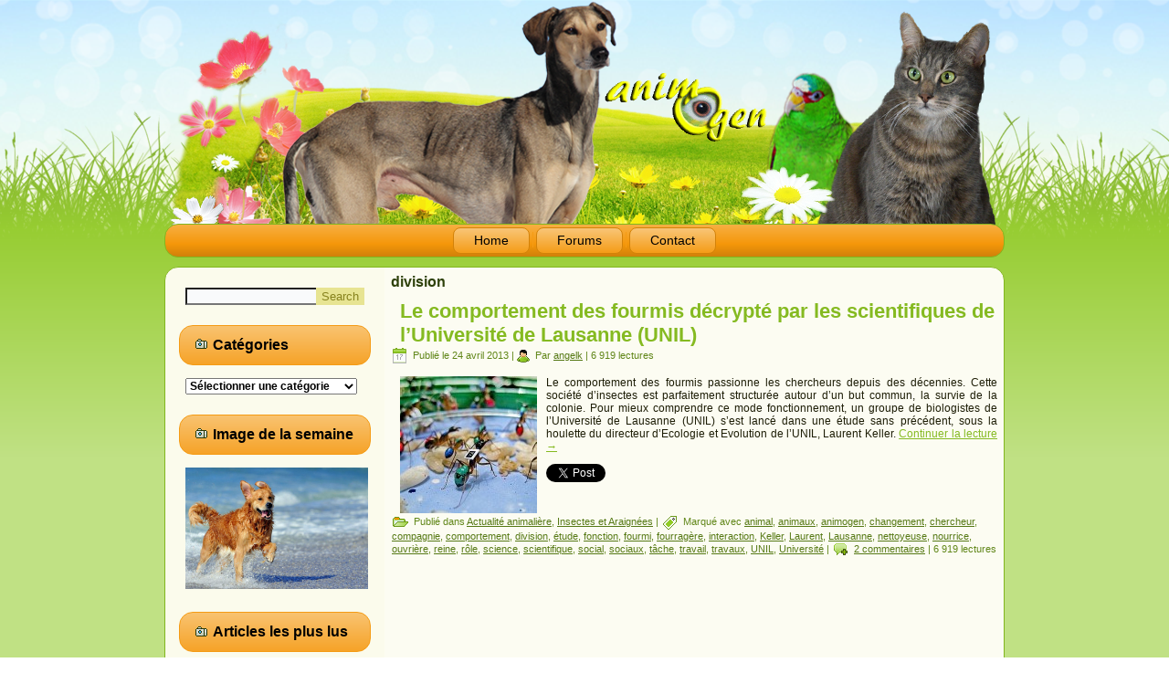

--- FILE ---
content_type: text/html; charset=UTF-8
request_url: http://www.animogen.com/tag/division/
body_size: 11107
content:
<!DOCTYPE html>
<html lang="fr-FR">
<head>
<meta charset="UTF-8" />
<title>division | animOgen</title>
<!-- Created by Artisteer v4.0.0.58833 -->
<meta name="viewport" content="initial-scale = 1.0, maximum-scale = 1.0, user-scalable = no, width = device-width">
<!--[if lt IE 9]><script src="http://html5shiv.googlecode.com/svn/trunk/html5.js"></script><![endif]-->

<link rel="stylesheet" href="http://www.animogen.com/wp-content/themes/98_wordpress/style.css" media="screen" />
<link rel="pingback" href="http://www.animogen.com/xmlrpc.php" />
<meta name='robots' content='max-image-preview:large' />
<link rel="dns-prefetch" href="//connect.facebook.net" />
<link rel='dns-prefetch' href='//connect.facebook.net' />
<link rel='dns-prefetch' href='//www.animogen.com' />
<link rel="alternate" type="application/rss+xml" title="animOgen &raquo; Flux" href="http://www.animogen.com/feed/" />
<link rel="alternate" type="application/rss+xml" title="animOgen &raquo; Flux des commentaires" href="http://www.animogen.com/comments/feed/" />
<link rel="alternate" type="application/rss+xml" title="animOgen &raquo; Flux de l’étiquette division" href="http://www.animogen.com/tag/division/feed/" />
<script type="text/javascript">
window._wpemojiSettings = {"baseUrl":"https:\/\/s.w.org\/images\/core\/emoji\/14.0.0\/72x72\/","ext":".png","svgUrl":"https:\/\/s.w.org\/images\/core\/emoji\/14.0.0\/svg\/","svgExt":".svg","source":{"concatemoji":"http:\/\/www.animogen.com\/wp-includes\/js\/wp-emoji-release.min.js?ver=6.2.8"}};
/*! This file is auto-generated */
!function(e,a,t){var n,r,o,i=a.createElement("canvas"),p=i.getContext&&i.getContext("2d");function s(e,t){p.clearRect(0,0,i.width,i.height),p.fillText(e,0,0);e=i.toDataURL();return p.clearRect(0,0,i.width,i.height),p.fillText(t,0,0),e===i.toDataURL()}function c(e){var t=a.createElement("script");t.src=e,t.defer=t.type="text/javascript",a.getElementsByTagName("head")[0].appendChild(t)}for(o=Array("flag","emoji"),t.supports={everything:!0,everythingExceptFlag:!0},r=0;r<o.length;r++)t.supports[o[r]]=function(e){if(p&&p.fillText)switch(p.textBaseline="top",p.font="600 32px Arial",e){case"flag":return s("\ud83c\udff3\ufe0f\u200d\u26a7\ufe0f","\ud83c\udff3\ufe0f\u200b\u26a7\ufe0f")?!1:!s("\ud83c\uddfa\ud83c\uddf3","\ud83c\uddfa\u200b\ud83c\uddf3")&&!s("\ud83c\udff4\udb40\udc67\udb40\udc62\udb40\udc65\udb40\udc6e\udb40\udc67\udb40\udc7f","\ud83c\udff4\u200b\udb40\udc67\u200b\udb40\udc62\u200b\udb40\udc65\u200b\udb40\udc6e\u200b\udb40\udc67\u200b\udb40\udc7f");case"emoji":return!s("\ud83e\udef1\ud83c\udffb\u200d\ud83e\udef2\ud83c\udfff","\ud83e\udef1\ud83c\udffb\u200b\ud83e\udef2\ud83c\udfff")}return!1}(o[r]),t.supports.everything=t.supports.everything&&t.supports[o[r]],"flag"!==o[r]&&(t.supports.everythingExceptFlag=t.supports.everythingExceptFlag&&t.supports[o[r]]);t.supports.everythingExceptFlag=t.supports.everythingExceptFlag&&!t.supports.flag,t.DOMReady=!1,t.readyCallback=function(){t.DOMReady=!0},t.supports.everything||(n=function(){t.readyCallback()},a.addEventListener?(a.addEventListener("DOMContentLoaded",n,!1),e.addEventListener("load",n,!1)):(e.attachEvent("onload",n),a.attachEvent("onreadystatechange",function(){"complete"===a.readyState&&t.readyCallback()})),(e=t.source||{}).concatemoji?c(e.concatemoji):e.wpemoji&&e.twemoji&&(c(e.twemoji),c(e.wpemoji)))}(window,document,window._wpemojiSettings);
</script>
<style type="text/css">
img.wp-smiley,
img.emoji {
	display: inline !important;
	border: none !important;
	box-shadow: none !important;
	height: 1em !important;
	width: 1em !important;
	margin: 0 0.07em !important;
	vertical-align: -0.1em !important;
	background: none !important;
	padding: 0 !important;
}
</style>
	<link rel='stylesheet' id='wp-block-library-css' href='http://www.animogen.com/wp-includes/css/dist/block-library/style.min.css?ver=6.2.8' type='text/css' media='all' />
<link rel='stylesheet' id='classic-theme-styles-css' href='http://www.animogen.com/wp-includes/css/classic-themes.min.css?ver=6.2.8' type='text/css' media='all' />
<style id='global-styles-inline-css' type='text/css'>
body{--wp--preset--color--black: #000000;--wp--preset--color--cyan-bluish-gray: #abb8c3;--wp--preset--color--white: #ffffff;--wp--preset--color--pale-pink: #f78da7;--wp--preset--color--vivid-red: #cf2e2e;--wp--preset--color--luminous-vivid-orange: #ff6900;--wp--preset--color--luminous-vivid-amber: #fcb900;--wp--preset--color--light-green-cyan: #7bdcb5;--wp--preset--color--vivid-green-cyan: #00d084;--wp--preset--color--pale-cyan-blue: #8ed1fc;--wp--preset--color--vivid-cyan-blue: #0693e3;--wp--preset--color--vivid-purple: #9b51e0;--wp--preset--gradient--vivid-cyan-blue-to-vivid-purple: linear-gradient(135deg,rgba(6,147,227,1) 0%,rgb(155,81,224) 100%);--wp--preset--gradient--light-green-cyan-to-vivid-green-cyan: linear-gradient(135deg,rgb(122,220,180) 0%,rgb(0,208,130) 100%);--wp--preset--gradient--luminous-vivid-amber-to-luminous-vivid-orange: linear-gradient(135deg,rgba(252,185,0,1) 0%,rgba(255,105,0,1) 100%);--wp--preset--gradient--luminous-vivid-orange-to-vivid-red: linear-gradient(135deg,rgba(255,105,0,1) 0%,rgb(207,46,46) 100%);--wp--preset--gradient--very-light-gray-to-cyan-bluish-gray: linear-gradient(135deg,rgb(238,238,238) 0%,rgb(169,184,195) 100%);--wp--preset--gradient--cool-to-warm-spectrum: linear-gradient(135deg,rgb(74,234,220) 0%,rgb(151,120,209) 20%,rgb(207,42,186) 40%,rgb(238,44,130) 60%,rgb(251,105,98) 80%,rgb(254,248,76) 100%);--wp--preset--gradient--blush-light-purple: linear-gradient(135deg,rgb(255,206,236) 0%,rgb(152,150,240) 100%);--wp--preset--gradient--blush-bordeaux: linear-gradient(135deg,rgb(254,205,165) 0%,rgb(254,45,45) 50%,rgb(107,0,62) 100%);--wp--preset--gradient--luminous-dusk: linear-gradient(135deg,rgb(255,203,112) 0%,rgb(199,81,192) 50%,rgb(65,88,208) 100%);--wp--preset--gradient--pale-ocean: linear-gradient(135deg,rgb(255,245,203) 0%,rgb(182,227,212) 50%,rgb(51,167,181) 100%);--wp--preset--gradient--electric-grass: linear-gradient(135deg,rgb(202,248,128) 0%,rgb(113,206,126) 100%);--wp--preset--gradient--midnight: linear-gradient(135deg,rgb(2,3,129) 0%,rgb(40,116,252) 100%);--wp--preset--duotone--dark-grayscale: url('#wp-duotone-dark-grayscale');--wp--preset--duotone--grayscale: url('#wp-duotone-grayscale');--wp--preset--duotone--purple-yellow: url('#wp-duotone-purple-yellow');--wp--preset--duotone--blue-red: url('#wp-duotone-blue-red');--wp--preset--duotone--midnight: url('#wp-duotone-midnight');--wp--preset--duotone--magenta-yellow: url('#wp-duotone-magenta-yellow');--wp--preset--duotone--purple-green: url('#wp-duotone-purple-green');--wp--preset--duotone--blue-orange: url('#wp-duotone-blue-orange');--wp--preset--font-size--small: 13px;--wp--preset--font-size--medium: 20px;--wp--preset--font-size--large: 36px;--wp--preset--font-size--x-large: 42px;--wp--preset--spacing--20: 0.44rem;--wp--preset--spacing--30: 0.67rem;--wp--preset--spacing--40: 1rem;--wp--preset--spacing--50: 1.5rem;--wp--preset--spacing--60: 2.25rem;--wp--preset--spacing--70: 3.38rem;--wp--preset--spacing--80: 5.06rem;--wp--preset--shadow--natural: 6px 6px 9px rgba(0, 0, 0, 0.2);--wp--preset--shadow--deep: 12px 12px 50px rgba(0, 0, 0, 0.4);--wp--preset--shadow--sharp: 6px 6px 0px rgba(0, 0, 0, 0.2);--wp--preset--shadow--outlined: 6px 6px 0px -3px rgba(255, 255, 255, 1), 6px 6px rgba(0, 0, 0, 1);--wp--preset--shadow--crisp: 6px 6px 0px rgba(0, 0, 0, 1);}:where(.is-layout-flex){gap: 0.5em;}body .is-layout-flow > .alignleft{float: left;margin-inline-start: 0;margin-inline-end: 2em;}body .is-layout-flow > .alignright{float: right;margin-inline-start: 2em;margin-inline-end: 0;}body .is-layout-flow > .aligncenter{margin-left: auto !important;margin-right: auto !important;}body .is-layout-constrained > .alignleft{float: left;margin-inline-start: 0;margin-inline-end: 2em;}body .is-layout-constrained > .alignright{float: right;margin-inline-start: 2em;margin-inline-end: 0;}body .is-layout-constrained > .aligncenter{margin-left: auto !important;margin-right: auto !important;}body .is-layout-constrained > :where(:not(.alignleft):not(.alignright):not(.alignfull)){max-width: var(--wp--style--global--content-size);margin-left: auto !important;margin-right: auto !important;}body .is-layout-constrained > .alignwide{max-width: var(--wp--style--global--wide-size);}body .is-layout-flex{display: flex;}body .is-layout-flex{flex-wrap: wrap;align-items: center;}body .is-layout-flex > *{margin: 0;}:where(.wp-block-columns.is-layout-flex){gap: 2em;}.has-black-color{color: var(--wp--preset--color--black) !important;}.has-cyan-bluish-gray-color{color: var(--wp--preset--color--cyan-bluish-gray) !important;}.has-white-color{color: var(--wp--preset--color--white) !important;}.has-pale-pink-color{color: var(--wp--preset--color--pale-pink) !important;}.has-vivid-red-color{color: var(--wp--preset--color--vivid-red) !important;}.has-luminous-vivid-orange-color{color: var(--wp--preset--color--luminous-vivid-orange) !important;}.has-luminous-vivid-amber-color{color: var(--wp--preset--color--luminous-vivid-amber) !important;}.has-light-green-cyan-color{color: var(--wp--preset--color--light-green-cyan) !important;}.has-vivid-green-cyan-color{color: var(--wp--preset--color--vivid-green-cyan) !important;}.has-pale-cyan-blue-color{color: var(--wp--preset--color--pale-cyan-blue) !important;}.has-vivid-cyan-blue-color{color: var(--wp--preset--color--vivid-cyan-blue) !important;}.has-vivid-purple-color{color: var(--wp--preset--color--vivid-purple) !important;}.has-black-background-color{background-color: var(--wp--preset--color--black) !important;}.has-cyan-bluish-gray-background-color{background-color: var(--wp--preset--color--cyan-bluish-gray) !important;}.has-white-background-color{background-color: var(--wp--preset--color--white) !important;}.has-pale-pink-background-color{background-color: var(--wp--preset--color--pale-pink) !important;}.has-vivid-red-background-color{background-color: var(--wp--preset--color--vivid-red) !important;}.has-luminous-vivid-orange-background-color{background-color: var(--wp--preset--color--luminous-vivid-orange) !important;}.has-luminous-vivid-amber-background-color{background-color: var(--wp--preset--color--luminous-vivid-amber) !important;}.has-light-green-cyan-background-color{background-color: var(--wp--preset--color--light-green-cyan) !important;}.has-vivid-green-cyan-background-color{background-color: var(--wp--preset--color--vivid-green-cyan) !important;}.has-pale-cyan-blue-background-color{background-color: var(--wp--preset--color--pale-cyan-blue) !important;}.has-vivid-cyan-blue-background-color{background-color: var(--wp--preset--color--vivid-cyan-blue) !important;}.has-vivid-purple-background-color{background-color: var(--wp--preset--color--vivid-purple) !important;}.has-black-border-color{border-color: var(--wp--preset--color--black) !important;}.has-cyan-bluish-gray-border-color{border-color: var(--wp--preset--color--cyan-bluish-gray) !important;}.has-white-border-color{border-color: var(--wp--preset--color--white) !important;}.has-pale-pink-border-color{border-color: var(--wp--preset--color--pale-pink) !important;}.has-vivid-red-border-color{border-color: var(--wp--preset--color--vivid-red) !important;}.has-luminous-vivid-orange-border-color{border-color: var(--wp--preset--color--luminous-vivid-orange) !important;}.has-luminous-vivid-amber-border-color{border-color: var(--wp--preset--color--luminous-vivid-amber) !important;}.has-light-green-cyan-border-color{border-color: var(--wp--preset--color--light-green-cyan) !important;}.has-vivid-green-cyan-border-color{border-color: var(--wp--preset--color--vivid-green-cyan) !important;}.has-pale-cyan-blue-border-color{border-color: var(--wp--preset--color--pale-cyan-blue) !important;}.has-vivid-cyan-blue-border-color{border-color: var(--wp--preset--color--vivid-cyan-blue) !important;}.has-vivid-purple-border-color{border-color: var(--wp--preset--color--vivid-purple) !important;}.has-vivid-cyan-blue-to-vivid-purple-gradient-background{background: var(--wp--preset--gradient--vivid-cyan-blue-to-vivid-purple) !important;}.has-light-green-cyan-to-vivid-green-cyan-gradient-background{background: var(--wp--preset--gradient--light-green-cyan-to-vivid-green-cyan) !important;}.has-luminous-vivid-amber-to-luminous-vivid-orange-gradient-background{background: var(--wp--preset--gradient--luminous-vivid-amber-to-luminous-vivid-orange) !important;}.has-luminous-vivid-orange-to-vivid-red-gradient-background{background: var(--wp--preset--gradient--luminous-vivid-orange-to-vivid-red) !important;}.has-very-light-gray-to-cyan-bluish-gray-gradient-background{background: var(--wp--preset--gradient--very-light-gray-to-cyan-bluish-gray) !important;}.has-cool-to-warm-spectrum-gradient-background{background: var(--wp--preset--gradient--cool-to-warm-spectrum) !important;}.has-blush-light-purple-gradient-background{background: var(--wp--preset--gradient--blush-light-purple) !important;}.has-blush-bordeaux-gradient-background{background: var(--wp--preset--gradient--blush-bordeaux) !important;}.has-luminous-dusk-gradient-background{background: var(--wp--preset--gradient--luminous-dusk) !important;}.has-pale-ocean-gradient-background{background: var(--wp--preset--gradient--pale-ocean) !important;}.has-electric-grass-gradient-background{background: var(--wp--preset--gradient--electric-grass) !important;}.has-midnight-gradient-background{background: var(--wp--preset--gradient--midnight) !important;}.has-small-font-size{font-size: var(--wp--preset--font-size--small) !important;}.has-medium-font-size{font-size: var(--wp--preset--font-size--medium) !important;}.has-large-font-size{font-size: var(--wp--preset--font-size--large) !important;}.has-x-large-font-size{font-size: var(--wp--preset--font-size--x-large) !important;}
.wp-block-navigation a:where(:not(.wp-element-button)){color: inherit;}
:where(.wp-block-columns.is-layout-flex){gap: 2em;}
.wp-block-pullquote{font-size: 1.5em;line-height: 1.6;}
</style>
<link rel='stylesheet' id='tablepress-default-css' href='http://www.animogen.com/wp-content/plugins/tablepress/css/default.min.css?ver=1.10' type='text/css' media='all' />
<!--[if lte IE 7]>
<link rel='stylesheet' id='style.ie7.css-css' href='http://www.animogen.com/wp-content/themes/98_wordpress/style.ie7.css?ver=6.2.8' type='text/css' media='screen' />
<![endif]-->
<link rel='stylesheet' id='style.responsive.css-css' href='http://www.animogen.com/wp-content/themes/98_wordpress/style.responsive.css?ver=6.2.8' type='text/css' media='all' />
<script type="text/javascript" src="https://apis.google.com/js/plusone.js"></script><script type='text/javascript' src='http://www.animogen.com/wp-content/themes/98_wordpress/jquery.js?ver=6.2.8' id='jquery-js'></script>
<script type='text/javascript' src='http://www.animogen.com/wp-content/themes/98_wordpress/script.js?ver=6.2.8' id='script.js-js'></script>
<script type='text/javascript' src='http://www.animogen.com/wp-content/themes/98_wordpress/script.responsive.js?ver=6.2.8' id='script.responsive.js-js'></script>
<link rel="https://api.w.org/" href="http://www.animogen.com/wp-json/" /><link rel="alternate" type="application/json" href="http://www.animogen.com/wp-json/wp/v2/tags/1491" /><link rel="EditURI" type="application/rsd+xml" title="RSD" href="http://www.animogen.com/xmlrpc.php?rsd" />
<link rel="wlwmanifest" type="application/wlwmanifest+xml" href="http://www.animogen.com/wp-includes/wlwmanifest.xml" />
<style type="text/css">.recentcomments a{display:inline !important;padding:0 !important;margin:0 !important;}</style><meta property="og:site_name" content="animOgen" />
<meta property="og:type" content="website" />
<meta property="og:locale" content="fr_FR" />
<meta property="fb:app_id" content="1410840815859474" />
<link rel="me" href="https://twitter.com/animogen" /><meta name="twitter:widgets:theme" content="dark" /><meta name="twitter:widgets:link-color" content="#000000" /><meta name="twitter:widgets:border-color" content="#000000" /><meta name="twitter:partner" content="tfwp" />
<meta name="twitter:card" content="summary" /><meta name="twitter:title" content="Étiquette : division" /><meta name="twitter:site" content="@animogen" />
</head>
<body class="archive tag tag-division tag-1491">

<div id="art-main">

<header class="clearfix art-header">


    <div class="art-shapes">

<div class="art-object0" data-left="97.88%"></div>

            </div>

                        
                    
</header>

<nav class="art-nav clearfix">
    
<ul class="art-hmenu">
	<li class="menu-item-home"><a href="http://www.animogen.com" title="Home">Home</a>
	</li>
	<li class="menu-item-539"><a href="http://www.animogen.com/forums/" title="Forums">Forums</a>
	</li>
	<li class="menu-item-100"><a href="http://www.animogen.com/contact/" title="Contact">Contact</a>
	</li>
</ul>
 
    </nav>
<div class="art-sheet clearfix">
            <div class="art-layout-wrapper clearfix">
                <div class="art-content-layout">
                    <div class="art-content-layout-row">
                        
<div class="art-layout-cell art-sidebar1 clearfix">
<div  id="search-2" class="art-block widget widget_search  clearfix">
        <div class="art-blockcontent"><form class="art-search" method="get" name="searchform" action="http://www.animogen.com/">
	<input name="s" type="text" value="" />
	<input class="art-search-button" type="submit" value="Search" />
</form></div>
</div><div  id="categories-3" class="art-block widget widget_categories  clearfix">
        <div class="art-blockheader">
            <div class="t">Catégories</div>
        </div><div class="art-blockcontent"><form action="http://www.animogen.com" method="get"><label class="screen-reader-text" for="cat">Catégories</label><select  name='cat' id='cat' class='postform'>
	<option value='-1'>Sélectionner une catégorie</option>
	<option class="level-0" value="296">Actualité animalière&nbsp;&nbsp;(232)</option>
	<option class="level-0" value="1213">Amphibiens&nbsp;&nbsp;(92)</option>
	<option class="level-1" value="10298">&nbsp;&nbsp;&nbsp;Alimentation et santé&nbsp;&nbsp;(2)</option>
	<option class="level-1" value="7806">&nbsp;&nbsp;&nbsp;Education et comportement&nbsp;&nbsp;(3)</option>
	<option class="level-1" value="6642">&nbsp;&nbsp;&nbsp;Matériel et accessoires&nbsp;&nbsp;(1)</option>
	<option class="level-1" value="1214">&nbsp;&nbsp;&nbsp;Toutes les espèces&nbsp;&nbsp;(15)</option>
	<option class="level-0" value="12">Animaux de ferme et basse-cour&nbsp;&nbsp;(334)</option>
	<option class="level-1" value="2012">&nbsp;&nbsp;&nbsp;Alimentation et santé&nbsp;&nbsp;(34)</option>
	<option class="level-1" value="3995">&nbsp;&nbsp;&nbsp;Education et comportement&nbsp;&nbsp;(21)</option>
	<option class="level-1" value="5981">&nbsp;&nbsp;&nbsp;Matériel et accessoires&nbsp;&nbsp;(8)</option>
	<option class="level-1" value="1989">&nbsp;&nbsp;&nbsp;Toutes les races&nbsp;&nbsp;(43)</option>
	<option class="level-0" value="1455">Animaux sauvages&nbsp;&nbsp;(229)</option>
	<option class="level-0" value="436">Annonces&nbsp;&nbsp;(2)</option>
	<option class="level-0" value="861">Aquariophilie d&rsquo;eau de mer&nbsp;&nbsp;(201)</option>
	<option class="level-1" value="2522">&nbsp;&nbsp;&nbsp;Alimentation et santé&nbsp;&nbsp;(12)</option>
	<option class="level-1" value="5392">&nbsp;&nbsp;&nbsp;Comportement&nbsp;&nbsp;(5)</option>
	<option class="level-1" value="7510">&nbsp;&nbsp;&nbsp;Coraux&nbsp;&nbsp;(4)</option>
	<option class="level-1" value="3749">&nbsp;&nbsp;&nbsp;Crustacés&nbsp;&nbsp;(3)</option>
	<option class="level-1" value="2183">&nbsp;&nbsp;&nbsp;Invertébrés&nbsp;&nbsp;(3)</option>
	<option class="level-1" value="6827">&nbsp;&nbsp;&nbsp;Matériel et accessoires&nbsp;&nbsp;(2)</option>
	<option class="level-1" value="864">&nbsp;&nbsp;&nbsp;Poissons&nbsp;&nbsp;(20)</option>
	<option class="level-0" value="440">Aquariophilie d&rsquo;eau douce&nbsp;&nbsp;(372)</option>
	<option class="level-1" value="2523">&nbsp;&nbsp;&nbsp;Alimentation et santé&nbsp;&nbsp;(30)</option>
	<option class="level-1" value="4534">&nbsp;&nbsp;&nbsp;Comportement&nbsp;&nbsp;(16)</option>
	<option class="level-1" value="995">&nbsp;&nbsp;&nbsp;Matériel et accessoires&nbsp;&nbsp;(12)</option>
	<option class="level-1" value="5132">&nbsp;&nbsp;&nbsp;Plantes&nbsp;&nbsp;(3)</option>
	<option class="level-1" value="863">&nbsp;&nbsp;&nbsp;Toutes les espèces&nbsp;&nbsp;(48)</option>
	<option class="level-0" value="3620">Aquariophilie d&rsquo;eau saumâtre&nbsp;&nbsp;(166)</option>
	<option class="level-1" value="5488">&nbsp;&nbsp;&nbsp;Alimentation et santé&nbsp;&nbsp;(5)</option>
	<option class="level-1" value="5393">&nbsp;&nbsp;&nbsp;Comportement&nbsp;&nbsp;(2)</option>
	<option class="level-1" value="4600">&nbsp;&nbsp;&nbsp;Toutes les espèces&nbsp;&nbsp;(1)</option>
	<option class="level-0" value="24">Bourses, salons, expositions animalières et artistiques&nbsp;&nbsp;(1 135)</option>
	<option class="level-0" value="10">Chats&nbsp;&nbsp;(491)</option>
	<option class="level-1" value="13">&nbsp;&nbsp;&nbsp;Alimentation et santé&nbsp;&nbsp;(158)</option>
	<option class="level-1" value="15">&nbsp;&nbsp;&nbsp;Education et comportement&nbsp;&nbsp;(102)</option>
	<option class="level-1" value="20">&nbsp;&nbsp;&nbsp;Jeux et accessoires&nbsp;&nbsp;(36)</option>
	<option class="level-1" value="11">&nbsp;&nbsp;&nbsp;Toutes les races&nbsp;&nbsp;(49)</option>
	<option class="level-0" value="366">Chevaux et autres équidés&nbsp;&nbsp;(227)</option>
	<option class="level-1" value="3240">&nbsp;&nbsp;&nbsp;Accessoires&nbsp;&nbsp;(8)</option>
	<option class="level-1" value="394">&nbsp;&nbsp;&nbsp;Alimentation et santé&nbsp;&nbsp;(45)</option>
	<option class="level-1" value="367">&nbsp;&nbsp;&nbsp;Education et comportement&nbsp;&nbsp;(27)</option>
	<option class="level-1" value="4211">&nbsp;&nbsp;&nbsp;Législation&nbsp;&nbsp;(2)</option>
	<option class="level-1" value="1109">&nbsp;&nbsp;&nbsp;Toutes les races&nbsp;&nbsp;(16)</option>
	<option class="level-0" value="3">Chiens&nbsp;&nbsp;(568)</option>
	<option class="level-1" value="6">&nbsp;&nbsp;&nbsp;Alimentation et santé&nbsp;&nbsp;(113)</option>
	<option class="level-1" value="14">&nbsp;&nbsp;&nbsp;Education et comportement&nbsp;&nbsp;(119)</option>
	<option class="level-1" value="21">&nbsp;&nbsp;&nbsp;Jeux et accessoires&nbsp;&nbsp;(44)</option>
	<option class="level-1" value="5">&nbsp;&nbsp;&nbsp;Toutes les races&nbsp;&nbsp;(96)</option>
	<option class="level-0" value="565">Furets et autres mustélidés&nbsp;&nbsp;(123)</option>
	<option class="level-1" value="865">&nbsp;&nbsp;&nbsp;Alimentation et santé&nbsp;&nbsp;(31)</option>
	<option class="level-1" value="1991">&nbsp;&nbsp;&nbsp;Education et comportement&nbsp;&nbsp;(19)</option>
	<option class="level-1" value="833">&nbsp;&nbsp;&nbsp;Jeux et accessoires&nbsp;&nbsp;(19)</option>
	<option class="level-0" value="583">Insectes et Araignées&nbsp;&nbsp;(161)</option>
	<option class="level-1" value="6581">&nbsp;&nbsp;&nbsp;Accessoires&nbsp;&nbsp;(2)</option>
	<option class="level-1" value="6443">&nbsp;&nbsp;&nbsp;Alimentation et santé&nbsp;&nbsp;(10)</option>
	<option class="level-1" value="6444">&nbsp;&nbsp;&nbsp;Manipulations et comportement&nbsp;&nbsp;(4)</option>
	<option class="level-1" value="584">&nbsp;&nbsp;&nbsp;Toutes les espèces&nbsp;&nbsp;(26)</option>
	<option class="level-0" value="3734">Marsupiaux&nbsp;&nbsp;(18)</option>
	<option class="level-1" value="4546">&nbsp;&nbsp;&nbsp;Alimentation et santé&nbsp;&nbsp;(2)</option>
	<option class="level-1" value="3735">&nbsp;&nbsp;&nbsp;Toutes les espèces&nbsp;&nbsp;(1)</option>
	<option class="level-0" value="9">Mollusques&nbsp;&nbsp;(15)</option>
	<option class="level-0" value="26">Oiseaux à bec droit&nbsp;&nbsp;(526)</option>
	<option class="level-1" value="19">&nbsp;&nbsp;&nbsp;Alimentation et santé&nbsp;&nbsp;(36)</option>
	<option class="level-1" value="1031">&nbsp;&nbsp;&nbsp;Education et comportement&nbsp;&nbsp;(12)</option>
	<option class="level-1" value="22">&nbsp;&nbsp;&nbsp;Jeux et accessoires&nbsp;&nbsp;(11)</option>
	<option class="level-1" value="18">&nbsp;&nbsp;&nbsp;Toutes les espèces&nbsp;&nbsp;(33)</option>
	<option class="level-0" value="1259">Oiseaux sauvages&nbsp;&nbsp;(116)</option>
	<option class="level-0" value="7">Perroquets&nbsp;&nbsp;(834)</option>
	<option class="level-1" value="8">&nbsp;&nbsp;&nbsp;Alimentation et santé&nbsp;&nbsp;(180)</option>
	<option class="level-1" value="16">&nbsp;&nbsp;&nbsp;Education et comportement&nbsp;&nbsp;(114)</option>
	<option class="level-1" value="23">&nbsp;&nbsp;&nbsp;Jeux et accessoires&nbsp;&nbsp;(129)</option>
	<option class="level-1" value="1734">&nbsp;&nbsp;&nbsp;Reproduction&nbsp;&nbsp;(3)</option>
	<option class="level-1" value="17">&nbsp;&nbsp;&nbsp;Toutes les espèces&nbsp;&nbsp;(58)</option>
	<option class="level-0" value="276">Reptiles&nbsp;&nbsp;(374)</option>
	<option class="level-1" value="318">&nbsp;&nbsp;&nbsp;Accessoires&nbsp;&nbsp;(10)</option>
	<option class="level-1" value="317">&nbsp;&nbsp;&nbsp;Alimentation et santé&nbsp;&nbsp;(70)</option>
	<option class="level-1" value="3689">&nbsp;&nbsp;&nbsp;Education et comportement&nbsp;&nbsp;(15)</option>
	<option class="level-1" value="319">&nbsp;&nbsp;&nbsp;Toutes les espèces&nbsp;&nbsp;(60)</option>
	<option class="level-0" value="262">Rongeurs et lapins&nbsp;&nbsp;(496)</option>
	<option class="level-1" value="264">&nbsp;&nbsp;&nbsp;Alimentation et santé&nbsp;&nbsp;(123)</option>
	<option class="level-1" value="383">&nbsp;&nbsp;&nbsp;Education et comportement&nbsp;&nbsp;(89)</option>
	<option class="level-1" value="315">&nbsp;&nbsp;&nbsp;Jeux et accessoires&nbsp;&nbsp;(90)</option>
	<option class="level-1" value="316">&nbsp;&nbsp;&nbsp;Toutes les races&nbsp;&nbsp;(27)</option>
	<option class="level-0" value="1">Sans catégorie&nbsp;&nbsp;(43)</option>
	<option class="level-0" value="1660">Zoos et parcs animaliers&nbsp;&nbsp;(16)</option>
</select>
</form>
<script type="text/javascript">
/* <![CDATA[ */
(function() {
	var dropdown = document.getElementById( "cat" );
	function onCatChange() {
		if ( dropdown.options[ dropdown.selectedIndex ].value > 0 ) {
			dropdown.parentNode.submit();
		}
	}
	dropdown.onchange = onCatChange;
})();
/* ]]> */
</script>

			</div>
</div><div  id="text-2" class="art-block widget widget_text  clearfix">
        <div class="art-blockheader">
            <div class="t">Image de la semaine</div>
        </div><div class="art-blockcontent">			<div class="textwidget"><img src="http://www.animogen.com/wp-content/uploads/2018/08/chien-été-mer-plage-drôle-humour-marrant-animal-animaux-compagnie-animogen-1.jpg"  width="200"/></div>
		</div>
</div><div  id="views-3" class="art-block widget widget_views  clearfix">
        <div class="art-blockheader">
            <div class="t">Articles les plus lus</div>
        </div><div class="art-blockcontent"><ul>
<li><a href="http://www.animogen.com/2014/11/24/les-aliments-a-eviter-pour-les-poules/"  title="Les aliments &agrave; &eacute;viter pour les poules">Les aliments &agrave; &eacute;viter pour les poules</a> - 368 928 lectures</li><li><a href="http://www.animogen.com/2013/04/11/alimentation-les-legumes-frais-autorises-pour-les-perroquets/"  title="Alimentation : les l&eacute;gumes frais autoris&eacute;s pour les perroquets">Alimentation : les l&eacute;gumes frais autoris&eacute;s pour les perroquets</a> - 333 195 lectures</li><li><a href="http://www.animogen.com/2013/03/22/les-races-de-chiens-dites-hypoallergeniques/"  title="Les races de chiens dites hypoallerg&eacute;niques">Les races de chiens dites hypoallerg&eacute;niques</a> - 217 273 lectures</li><li><a href="http://www.animogen.com/2015/02/23/layam-cemani-une-lamborghini-dans-votre-poulailler/"  title="L&rsquo;Ayam Cemani, une Lamborghini dans votre poulailler">L&rsquo;Ayam Cemani, une Lamborghini dans votre poulailler</a> - 190 358 lectures</li><li><a href="http://www.animogen.com/2013/04/21/alimentation-les-fruits-frais-autorises-pour-nos-perroquets/"  title="Alimentation : les fruits frais autoris&eacute;s pour nos perroquets">Alimentation : les fruits frais autoris&eacute;s pour nos perroquets</a> - 150 812 lectures</li><li><a href="http://www.animogen.com/2015/02/04/alimentation-des-canaris-fruits-legumes-et-verdure-autorises/"  title="Alimentation des canaris : fruits, l&eacute;gumes et verdure autoris&eacute;s">Alimentation des canaris : fruits, l&eacute;gumes et verdure autoris&eacute;s</a> - 138 062 lectures</li><li><a href="http://www.animogen.com/2014/03/04/poulailler-sol-perchoirs-nids-litiere-que-choisir/"  title="Poulailler : sol, perchoirs, nids, liti&egrave;re, que choisir ?">Poulailler : sol, perchoirs, nids, liti&egrave;re, que choisir ?</a> - 128 784 lectures</li><li><a href="http://www.animogen.com/2013/09/22/education-comportement-le-malinois-est-il-un-chien-comme-les-autres/"  title="Education, comportement : le malinois est-il un chien comme les autres ?">Education, comportement : le malinois est-il un chien comme les autres ?</a> - 122 337 lectures</li><li><a href="http://www.animogen.com/2014/01/01/sante-comment-reconnaitre-les-symptomes-de-maladie-dun-canari/"  title="Sant&eacute; : comment reconna&icirc;tre les sympt&ocirc;mes de maladie d&rsquo;un canari ?">Sant&eacute; : comment reconna&icirc;tre les sympt&ocirc;mes de maladie d&rsquo;un canari ?</a> - 120 058 lectures</li><li><a href="http://www.animogen.com/2013/06/02/laxolotl-ou-ambystoma-mexicanum-petit-monstre-aquatique-deau-douce/"  title="L&rsquo;axolotl, ou Ambystoma mexicanum, petit monstre aquatique d&rsquo;eau douce">L&rsquo;axolotl, ou Ambystoma mexicanum, petit monstre aquatique d&rsquo;eau douce</a> - 114 763 lectures</li></ul>
</div>
</div><div  id="recent-comments-2" class="art-block widget widget_recent_comments  clearfix">
        <div class="art-blockheader">
            <div class="t">Commentaires récents</div>
        </div><div class="art-blockcontent"><ul id="recentcomments"></ul></div>
</div><div  id="calendar-2" class="art-block widget widget_calendar  clearfix">
        <div class="art-blockheader">
            <div class="t">Archives (par date)</div>
        </div><div class="art-blockcontent"><div id="calendar_wrap" class="calendar_wrap"><table id="wp-calendar" class="wp-calendar-table">
	<caption>janvier 2026</caption>
	<thead>
	<tr>
		<th scope="col" title="lundi">L</th>
		<th scope="col" title="mardi">M</th>
		<th scope="col" title="mercredi">M</th>
		<th scope="col" title="jeudi">J</th>
		<th scope="col" title="vendredi">V</th>
		<th scope="col" title="samedi">S</th>
		<th scope="col" title="dimanche">D</th>
	</tr>
	</thead>
	<tbody>
	<tr>
		<td colspan="3" class="pad">&nbsp;</td><td>1</td><td>2</td><td>3</td><td>4</td>
	</tr>
	<tr>
		<td>5</td><td>6</td><td>7</td><td>8</td><td>9</td><td>10</td><td>11</td>
	</tr>
	<tr>
		<td>12</td><td>13</td><td>14</td><td>15</td><td>16</td><td>17</td><td id="today">18</td>
	</tr>
	<tr>
		<td>19</td><td>20</td><td>21</td><td>22</td><td>23</td><td>24</td><td>25</td>
	</tr>
	<tr>
		<td>26</td><td>27</td><td>28</td><td>29</td><td>30</td><td>31</td>
		<td class="pad" colspan="1">&nbsp;</td>
	</tr>
	</tbody>
	</table><nav aria-label="Mois précédents et suivants" class="wp-calendar-nav">
		<span class="wp-calendar-nav-prev"><a href="http://www.animogen.com/2018/09/">&laquo; Sep</a></span>
		<span class="pad">&nbsp;</span>
		<span class="wp-calendar-nav-next">&nbsp;</span>
	</nav></div></div>
</div><div  id="loginwidget-2" class="art-block widget login  clearfix">
        <div class="art-blockheader">
            <div class="t">Log In</div>
        </div><div class="art-blockcontent">			<form action="http://www.animogen.com/wp-login.php" method="post" name="login" id="form-login">
				<fieldset class="input" style="border: 0 none;">
					<p id="form-login-username">
						<label for="log">Username</label>
						<br>
						<input type="text" name="log" id="log" value="" size="20" />
					</p>
					<p id="form-login-password">
						<label for="pwd">Password</label>
						<br>
						<input type="password" name="pwd" id="pwd" size="20" /><br />
					</p>
					<p id="form-login-remember">
						<label for="rememberme">Remember Me</label>
						<input name="rememberme" id="rememberme" type="checkbox" checked="checked" value="forever" />
					</p>
					<input class="art-button" type="submit" name="submit" value="Log In" />
				</fieldset>
				<input type="hidden" name="redirect_to" value="http://animogen.com/tag/division/"/>
			</form>
			<ul>
								<li><a href="http://www.animogen.com/wp-login.php?action=lostpassword">Lost your password?</a></li>
			</ul>
		</div>
</div>


                        </div>                        <div class="art-layout-cell art-content clearfix">
							<article class="art-post art-article  breadcrumbs">
                                                                                                <div class="art-postcontent clearfix"><h4>division</h4></div>
                                                </article>
		<article id="post-2244"  class="art-post art-article  post-2244 post type-post status-publish format-standard hentry category-actualite-animaliere category-insectes-et-araignees tag-animal tag-animaux tag-animogen tag-changement tag-chercheur tag-compagnie tag-comportement tag-division tag-etude tag-fonction tag-fourmi tag-fourragere tag-interaction tag-keller tag-laurent tag-lausanne tag-nettoyeuse tag-nourrice tag-ouvriere tag-reine tag-role tag-science tag-scientifique tag-social tag-sociaux tag-tache tag-travail tag-travaux tag-unil tag-universite">
                                <h1 class="art-postheader"><a href="http://www.animogen.com/2013/04/24/le-comportement-des-fourmis-decrypte-par-les-scientifiques-de-luniversite-de-lausanne-unil/" rel="bookmark" title="Le comportement des fourmis décrypté par les scientifiques de l&rsquo;Université de Lausanne (UNIL)">Le comportement des fourmis décrypté par les scientifiques de l&rsquo;Université de Lausanne (UNIL)</a></h1>                                                <div class="art-postheadericons art-metadata-icons"><span class="art-postdateicon"><span class="date">Publié le</span> <span class="entry-date" title="8 h 00 min">24 avril 2013</span></span> | <span class="art-postauthoricon"><span class="author">Par</span> <span class="author vcard"><a class="url fn n" href="http://www.animogen.com/author/angelk/" title="Afficher tous les articles par angelk">angelk</a></span></span> | 6 919 lectures</div>                <div class="art-postcontent clearfix"><p style="text-align: justify;"><a href="http://www.animogen.com/wp-content/uploads/2013/04/fourmis-comportement-UNIL-scientifique-université-Lausanne-identification-tâche-changement-insectes-animal-animaux-compagnie-animogen-1.jpg"><img decoding="async" class="size-thumbnail wp-image-2247 alignleft" style="margin-left: 10px; margin-right: 10px;" alt="Le comportement des fourmis décrypté par les scientifiques de l'Université de Lausanne (UNIL)" src="http://www.animogen.com/wp-content/uploads/2013/04/fourmis-comportement-UNIL-scientifique-université-Lausanne-identification-tâche-changement-insectes-animal-animaux-compagnie-animogen-1-150x150.jpg" width="150" height="150" /></a>Le comportement des fourmis passionne les chercheurs depuis des décennies. Cette société d&rsquo;insectes est parfaitement structurée autour d&rsquo;un but commun, la survie de la colonie. Pour mieux comprendre ce mode fonctionnement, un groupe de biologistes de l&rsquo;Université de Lausanne (UNIL) s&rsquo;est lancé dans une étude sans précédent, sous la houlette du directeur d&rsquo;Ecologie et Evolution de l&rsquo;UNIL, Laurent Keller. <a href="http://www.animogen.com/2013/04/24/le-comportement-des-fourmis-decrypte-par-les-scientifiques-de-luniversite-de-lausanne-unil/#more-2244" class="more-link">Continuer la lecture <span class="meta-nav">&rarr;</span></a></p>

<div class="twitter-share"><a href="https://twitter.com/intent/tweet?url=http%3A%2F%2Fwww.animogen.com%2F2013%2F04%2F24%2Fle-comportement-des-fourmis-decrypte-par-les-scientifiques-de-luniversite-de-lausanne-unil%2F&#038;via=animogen" class="twitter-share-button">Tweet</a></div>

<div class="fb-social-plugin fb-like" data-colorscheme="dark" data-ref="below-post" data-href="http://www.animogen.com/2013/04/24/le-comportement-des-fourmis-decrypte-par-les-scientifiques-de-luniversite-de-lausanne-unil/" data-width="450"></div>
</div>
                                <div class="art-postfootericons art-metadata-icons"><span class="art-postcategoryicon"><span class="categories">Publié dans</span> <a href="http://www.animogen.com/category/actualite-animaliere/" rel="category tag">Actualité animalière</a>, <a href="http://www.animogen.com/category/insectes-et-araignees/" rel="category tag">Insectes et Araignées</a></span> | <span class="art-posttagicon"><span class="tags">Marqué avec</span> <a href="http://www.animogen.com/tag/animal/" rel="tag">animal</a>, <a href="http://www.animogen.com/tag/animaux/" rel="tag">animaux</a>, <a href="http://www.animogen.com/tag/animogen/" rel="tag">animogen</a>, <a href="http://www.animogen.com/tag/changement/" rel="tag">changement</a>, <a href="http://www.animogen.com/tag/chercheur/" rel="tag">chercheur</a>, <a href="http://www.animogen.com/tag/compagnie/" rel="tag">compagnie</a>, <a href="http://www.animogen.com/tag/comportement/" rel="tag">comportement</a>, <a href="http://www.animogen.com/tag/division/" rel="tag">division</a>, <a href="http://www.animogen.com/tag/etude/" rel="tag">étude</a>, <a href="http://www.animogen.com/tag/fonction/" rel="tag">fonction</a>, <a href="http://www.animogen.com/tag/fourmi/" rel="tag">fourmi</a>, <a href="http://www.animogen.com/tag/fourragere/" rel="tag">fourragère</a>, <a href="http://www.animogen.com/tag/interaction/" rel="tag">interaction</a>, <a href="http://www.animogen.com/tag/keller/" rel="tag">Keller</a>, <a href="http://www.animogen.com/tag/laurent/" rel="tag">Laurent</a>, <a href="http://www.animogen.com/tag/lausanne/" rel="tag">Lausanne</a>, <a href="http://www.animogen.com/tag/nettoyeuse/" rel="tag">nettoyeuse</a>, <a href="http://www.animogen.com/tag/nourrice/" rel="tag">nourrice</a>, <a href="http://www.animogen.com/tag/ouvriere/" rel="tag">ouvrière</a>, <a href="http://www.animogen.com/tag/reine/" rel="tag">reine</a>, <a href="http://www.animogen.com/tag/role/" rel="tag">rôle</a>, <a href="http://www.animogen.com/tag/science/" rel="tag">science</a>, <a href="http://www.animogen.com/tag/scientifique/" rel="tag">scientifique</a>, <a href="http://www.animogen.com/tag/social/" rel="tag">social</a>, <a href="http://www.animogen.com/tag/sociaux/" rel="tag">sociaux</a>, <a href="http://www.animogen.com/tag/tache/" rel="tag">tâche</a>, <a href="http://www.animogen.com/tag/travail/" rel="tag">travail</a>, <a href="http://www.animogen.com/tag/travaux/" rel="tag">travaux</a>, <a href="http://www.animogen.com/tag/unil/" rel="tag">UNIL</a>, <a href="http://www.animogen.com/tag/universite/" rel="tag">Université</a></span> | <span class="art-postcommentsicon"><a href="http://www.animogen.com/2013/04/24/le-comportement-des-fourmis-decrypte-par-les-scientifiques-de-luniversite-de-lausanne-unil/#comments">2 commentaires</a></span> | 6 919 lectures</div>                </article>
				

                        </div>
                    </div>
                </div>
            </div><footer class="art-footer clearfix"><a title="RSS" class="art-rss-tag-icon" style="position: absolute; bottom: 8px; left: 6px; line-height: 32px; " href="#"></a>
<div style="position:relative;padding-left:10px;padding-right:10px">
<p>Animogen 2015</p>
<!-- eStat v3.3.0 -->
<script type="text/javascript">
	<!--
	var _UJS=0;
	//-->
</script>
<script type="text/javascript" src="http://perso.estat.com/js/446046215672.js"></script>
<script type="text/javascript">
<!--
if(_UJS) _estat('446046215672','Site','GROUPE_PAGES_MARQUEES', '04');
//-->
</script>
<noscript>
<a href="http://persos.estat.com/"><img src="http://perso.estat.com/m/04/446046215672?p=Site&c=GROUPE_PAGES_MARQUEES" border="0" alt="marqueur eStat'Persos"></a>
</noscript>
<!-- /eStat -->
</div></footer>

    </div>
    <p class="art-page-footer">
        <span id="art-footnote-links">Powered by <a href="http://wordpress.org/" target="_blank">WordPress</a> and <a href="http://www.artisteer.com/?p=wordpress_themes" target="_blank">WordPress Theme</a> created with Artisteer.</span>
    </p>
</div>



<div id="wp-footer">
			<!-- Ajax_the_views disabled: Cache not detected -->
		<script type='text/javascript' id='facebook-jssdk-js-extra'>
/* <![CDATA[ */
var FB_WP=FB_WP||{};FB_WP.queue={_methods:[],flushed:false,add:function(fn){FB_WP.queue.flushed?fn():FB_WP.queue._methods.push(fn)},flush:function(){for(var fn;fn=FB_WP.queue._methods.shift();){fn()}FB_WP.queue.flushed=true}};window.fbAsyncInit=function(){FB.init({"xfbml":true,"appId":"1410840815859474"});if(FB_WP && FB_WP.queue && FB_WP.queue.flush){FB_WP.queue.flush()}}
/* ]]> */
</script>
<script type="text/javascript">(function(d,s,id){var js,fjs=d.getElementsByTagName(s)[0];if(d.getElementById(id)){return}js=d.createElement(s);js.id=id;js.src="http:\/\/connect.facebook.net\/fr_FR\/all.js";fjs.parentNode.insertBefore(js,fjs)}(document,"script","facebook-jssdk"));</script>
<script type='text/javascript' id='twitter-wjs-js-extra'>
/* <![CDATA[ */
window.twttr=(function(w){t=w.twttr||{};t._e=[];t.ready=function(f){t._e.push(f);};return t;}(window));
/* ]]> */
</script>
<script type="text/javascript" id="twitter-wjs" async defer src="https://platform.twitter.com/widgets.js" charset="utf-8"></script>
<div id="fb-root"></div>	<!-- 61 queries. 0,418 seconds. -->
</div>
</body>
</html>



--- FILE ---
content_type: text/css
request_url: http://www.animogen.com/wp-content/themes/98_wordpress/style.css
body_size: 56720
content:
/*
Theme Name: untitled
Theme URI: 
Description: Artisteer-generated theme
Version: 1.0
Author: 
Author URI: 
Tags: fixed-width, left-sidebar, two-columns, valid HTML5, valid XHTML, widgets
*/

/* Created by Artisteer v4.0.0.58833 */

#art-main
{
   background: #97CD32;
   background: linear-gradient(top, #5A7B1E 0, #97CD32 250px, #C0E184 500px) no-repeat;
   background: -webkit-linear-gradient(top, #5A7B1E 0, #97CD32 250px, #C0E184 500px) no-repeat;
   background: -moz-linear-gradient(top, #5A7B1E 0, #97CD32 250px, #C0E184 500px) no-repeat;
   background: -o-linear-gradient(top, #5A7B1E 0, #97CD32 250px, #C0E184 500px) no-repeat;
   background: -ms-linear-gradient(top, #5A7B1E 0, #97CD32 250px, #C0E184 500px) no-repeat;
   background: linear-gradient(top, #5A7B1E 0, #97CD32 250px, #C0E184 500px) no-repeat;
   -svg-background: linear-gradient(top, #5A7B1E 0, #97CD32 250px, #C0E184 500px) no-repeat;
   margin:0 auto;
   font-size: 12px;
   font-family: Arial, 'Arial Unicode MS', Helvetica, Sans-Serif;
   font-weight: normal;
   font-style: normal;
   text-align: justify;
   position: relative;
   width: 100%;
   min-height: 100%;
   left: 0;
   top: 0;
   cursor:default;
   overflow:hidden;
}
table, ul.art-hmenu
{
   font-size: 12px;
   font-family: Arial, 'Arial Unicode MS', Helvetica, Sans-Serif;
   font-weight: normal;
   font-style: normal;
   text-align: justify;
}

h1, h2, h3, h4, h5, h6, p, a, ul, ol, li
{
   margin: 0;
   padding: 0;
}

/* Reset buttons border. It's important for input and button tags. 
 * border-collapse should be separate for shadow in IE. 
 */
.art-button
{
   border-collapse: separate;
   -webkit-background-origin: border !important;
   -moz-background-origin: border !important;
   background-origin: border-box !important;
   background: #D3CE36;
   background: linear-gradient(top, #D9D554 0, #D1CC2E 64%, #BCB729 100%) no-repeat;
   background: -webkit-linear-gradient(top, #D9D554 0, #D1CC2E 64%, #BCB729 100%) no-repeat;
   background: -moz-linear-gradient(top, #D9D554 0, #D1CC2E 64%, #BCB729 100%) no-repeat;
   background: -o-linear-gradient(top, #D9D554 0, #D1CC2E 64%, #BCB729 100%) no-repeat;
   background: -ms-linear-gradient(top, #D9D554 0, #D1CC2E 64%, #BCB729 100%) no-repeat;
   background: linear-gradient(top, #D9D554 0, #D1CC2E 64%, #BCB729 100%) no-repeat;
   -svg-background: linear-gradient(top, #D9D554 0, #D1CC2E 64%, #BCB729 100%) no-repeat;
   -webkit-border-radius:7px;
   -moz-border-radius:7px;
   border-radius:7px;
   border:1px solid #ABA726;
   padding:0 15px;
   margin:0 auto;
   height:25px;
}

.art-postcontent,
.art-postheadericons,
.art-postfootericons,
.art-blockcontent,
ul.art-vmenu a 
{
   text-align: left;
}

.art-postcontent,
.art-postcontent li,
.art-postcontent table,
.art-postcontent a,
.art-postcontent a:link,
.art-postcontent a:visited,
.art-postcontent a.visited,
.art-postcontent a:hover,
.art-postcontent a.hovered
{
   font-family: Arial, 'Arial Unicode MS', Helvetica, Sans-Serif;
}

.art-postcontent p
{
   margin: 12px 0;
}

.art-postcontent h1, .art-postcontent h1 a, .art-postcontent h1 a:link, .art-postcontent h1 a:visited, .art-postcontent h1 a:hover,
.art-postcontent h2, .art-postcontent h2 a, .art-postcontent h2 a:link, .art-postcontent h2 a:visited, .art-postcontent h2 a:hover,
.art-postcontent h3, .art-postcontent h3 a, .art-postcontent h3 a:link, .art-postcontent h3 a:visited, .art-postcontent h3 a:hover,
.art-postcontent h4, .art-postcontent h4 a, .art-postcontent h4 a:link, .art-postcontent h4 a:visited, .art-postcontent h4 a:hover,
.art-postcontent h5, .art-postcontent h5 a, .art-postcontent h5 a:link, .art-postcontent h5 a:visited, .art-postcontent h5 a:hover,
.art-postcontent h6, .art-postcontent h6 a, .art-postcontent h6 a:link, .art-postcontent h6 a:visited, .art-postcontent h6 a:hover,
.art-blockheader .t, .art-blockheader .t a, .art-blockheader .t a:link, .art-blockheader .t a:visited, .art-blockheader .t a:hover,
.art-vmenublockheader .t, .art-vmenublockheader .t a, .art-vmenublockheader .t a:link, .art-vmenublockheader .t a:visited, .art-vmenublockheader .t a:hover,
.art-headline, .art-headline a, .art-headline a:link, .art-headline a:visited, .art-headline a:hover,
.art-slogan, .art-slogan a, .art-slogan a:link, .art-slogan a:visited, .art-slogan a:hover,
.art-postheader, .art-postheader a, .art-postheader a:link, .art-postheader a:visited, .art-postheader a:hover
{
   font-size: 28px;
   font-family: Arial, 'Arial Unicode MS', Helvetica, Sans-Serif;
   font-weight: bold;
   font-style: normal;
   text-align: left;
}

.art-postcontent a, .art-postcontent a:link
{
   font-family: Arial, 'Arial Unicode MS', Helvetica, Sans-Serif;
   text-decoration: underline;
   color: #85BA21;
}

.art-postcontent a:visited, .art-postcontent a.visited
{
   font-family: Arial, 'Arial Unicode MS', Helvetica, Sans-Serif;
   text-decoration: underline;
   color: #85BA21;
}

.art-postcontent  a:hover, .art-postcontent a.hover
{
   font-family: Arial, 'Arial Unicode MS', Helvetica, Sans-Serif;
   text-decoration: none;
   color: #D38209;
}

.art-postcontent h1
{
   color: #85BA21;
   font-size: 24px;
   font-family: Arial, 'Arial Unicode MS', Helvetica, Sans-Serif;
   font-weight: bold;
   font-style: normal;
   text-align: left;
}

.art-blockcontent h1
{
   font-size: 24px;
   font-family: Arial, 'Arial Unicode MS', Helvetica, Sans-Serif;
   font-weight: bold;
   font-style: normal;
   text-align: left;
}

.art-postcontent h1 a, .art-postcontent h1 a:link, .art-postcontent h1 a:hover, .art-postcontent h1 a:visited, .art-blockcontent h1 a, .art-blockcontent h1 a:link, .art-blockcontent h1 a:hover, .art-blockcontent h1 a:visited 
{
   font-size: 24px;
   font-family: Arial, 'Arial Unicode MS', Helvetica, Sans-Serif;
   font-weight: bold;
   font-style: normal;
   text-align: left;
}

.art-postcontent h2
{
   color: #85BA21;
   font-size: 22px;
   font-family: Arial, 'Arial Unicode MS', Helvetica, Sans-Serif;
   font-weight: bold;
   font-style: normal;
   text-align: left;
}

.art-blockcontent h2
{
   font-size: 22px;
   font-family: Arial, 'Arial Unicode MS', Helvetica, Sans-Serif;
   font-weight: bold;
   font-style: normal;
   text-align: left;
}

.art-postcontent h2 a, .art-postcontent h2 a:link, .art-postcontent h2 a:hover, .art-postcontent h2 a:visited, .art-blockcontent h2 a, .art-blockcontent h2 a:link, .art-blockcontent h2 a:hover, .art-blockcontent h2 a:visited 
{
   font-size: 22px;
   font-family: Arial, 'Arial Unicode MS', Helvetica, Sans-Serif;
   font-weight: bold;
   font-style: normal;
   text-align: left;
}

.art-postcontent h3
{
   color: #4A6812;
   font-size: 18px;
   font-family: Arial, 'Arial Unicode MS', Helvetica, Sans-Serif;
   font-weight: bold;
   font-style: normal;
   text-align: left;
}

.art-blockcontent h3
{
   font-size: 18px;
   font-family: Arial, 'Arial Unicode MS', Helvetica, Sans-Serif;
   font-weight: bold;
   font-style: normal;
   text-align: left;
}

.art-postcontent h3 a, .art-postcontent h3 a:link, .art-postcontent h3 a:hover, .art-postcontent h3 a:visited, .art-blockcontent h3 a, .art-blockcontent h3 a:link, .art-blockcontent h3 a:hover, .art-blockcontent h3 a:visited 
{
   font-size: 18px;
   font-family: Arial, 'Arial Unicode MS', Helvetica, Sans-Serif;
   font-weight: bold;
   font-style: normal;
   text-align: left;
}

.art-postcontent h4
{
   color: #2E410B;
   font-size: 16px;
   font-family: Arial, 'Arial Unicode MS', Helvetica, Sans-Serif;
   font-weight: bold;
   font-style: normal;
   text-align: left;
}

.art-blockcontent h4
{
   font-size: 16px;
   font-family: Arial, 'Arial Unicode MS', Helvetica, Sans-Serif;
   font-weight: bold;
   font-style: normal;
   text-align: left;
}

.art-postcontent h4 a, .art-postcontent h4 a:link, .art-postcontent h4 a:hover, .art-postcontent h4 a:visited, .art-blockcontent h4 a, .art-blockcontent h4 a:link, .art-blockcontent h4 a:hover, .art-blockcontent h4 a:visited 
{
   font-size: 16px;
   font-family: Arial, 'Arial Unicode MS', Helvetica, Sans-Serif;
   font-weight: bold;
   font-style: normal;
   text-align: left;
}

.art-postcontent h5
{
   color: #2E410B;
   font-size: 14px;
   font-family: Arial, 'Arial Unicode MS', Helvetica, Sans-Serif;
   font-weight: bold;
   font-style: normal;
   text-align: left;
}

.art-blockcontent h5
{
   font-size: 14px;
   font-family: Arial, 'Arial Unicode MS', Helvetica, Sans-Serif;
   font-weight: bold;
   font-style: normal;
   text-align: left;
}

.art-postcontent h5 a, .art-postcontent h5 a:link, .art-postcontent h5 a:hover, .art-postcontent h5 a:visited, .art-blockcontent h5 a, .art-blockcontent h5 a:link, .art-blockcontent h5 a:hover, .art-blockcontent h5 a:visited 
{
   font-size: 14px;
   font-family: Arial, 'Arial Unicode MS', Helvetica, Sans-Serif;
   font-weight: bold;
   font-style: normal;
   text-align: left;
}

.art-postcontent h6
{
   color: #69931A;
   font-size: 14px;
   font-family: Arial, 'Arial Unicode MS', Helvetica, Sans-Serif;
   font-weight: bold;
   font-style: normal;
   text-align: left;
}

.art-blockcontent h6
{
   font-size: 14px;
   font-family: Arial, 'Arial Unicode MS', Helvetica, Sans-Serif;
   font-weight: bold;
   font-style: normal;
   text-align: left;
}

.art-postcontent h6 a, .art-postcontent h6 a:link, .art-postcontent h6 a:hover, .art-postcontent h6 a:visited, .art-blockcontent h6 a, .art-blockcontent h6 a:link, .art-blockcontent h6 a:hover, .art-blockcontent h6 a:visited 
{
   font-size: 14px;
   font-family: Arial, 'Arial Unicode MS', Helvetica, Sans-Serif;
   font-weight: bold;
   font-style: normal;
   text-align: left;
}

header, footer, article, nav, #art-hmenu-bg, .art-sheet, .art-hmenu a, .art-vmenu a, .art-slidenavigator > a, .art-checkbox:before, .art-radiobutton:before
{
   -webkit-background-origin: border !important;
   -moz-background-origin: border !important;
   background-origin: border-box !important;
}

header, footer, article, nav, #art-hmenu-bg, .art-sheet, .art-slidenavigator > a, .art-checkbox:before, .art-radiobutton:before
{
   display: block;
   -webkit-box-sizing: border-box;
   -moz-box-sizing: border-box;
   box-sizing: border-box;
}

ul
{
   list-style-type: none;
}

ol
{
   list-style-position: inside;
}

html, body
{
   height: 100%;
}

body
{
   padding: 0;
   margin:0;
   min-width: 920px;
   color: #1D1D06;
}

.clearfix:before, .clearfix:after {
   content: "";
   display: table;
}

.clearfix:after {
   clear: both;
}

.cleared {
   font: 0/0 serif;
   clear: both;
}

form
{
   padding: 0 !important;
   margin: 0 !important;
}

table.position
{
   position: relative;
   width: 100%;
   table-layout: fixed;
}

li h1, .art-postcontent li h1, .art-blockcontent li h1 
{
   margin:1px;
} 
li h2, .art-postcontent li h2, .art-blockcontent li h2 
{
   margin:1px;
} 
li h3, .art-postcontent li h3, .art-blockcontent li h3 
{
   margin:1px;
} 
li h4, .art-postcontent li h4, .art-blockcontent li h4 
{
   margin:1px;
} 
li h5, .art-postcontent li h5, .art-blockcontent li h5 
{
   margin:1px;
} 
li h6, .art-postcontent li h6, .art-blockcontent li h6 
{
   margin:1px;
} 
li p, .art-postcontent li p, .art-blockcontent li p 
{
   margin:1px;
}


.art-shapes
{
   position: absolute;
   top: 0;
   right: 0;
   bottom: 0;
   left: 0;
   overflow: hidden;
   z-index: 0;
}

.art-slider-inner {
   position: relative;
   overflow: hidden;
   width: 100%;
   height: 100%;
}

.art-slidenavigator > a {
   display: inline-block;
   vertical-align: middle;
   outline-style: none;
   font-size: 1px;
}

.art-slidenavigator > a:last-child {
   margin-right: 0 !important;
}

.art-object0
{
    display: block;
    left: 97.88%;
    margin-left: -900px;
    position: absolute;
    top: 0px;
    width: 920px;
    height: 250px;
/*  background-image: url('images/object0.png');  */
    background-image: url('images/banniere.png');
    background-position: 0 0;
    background-repeat: no-repeat;
    z-index: 0;
}
.art-headline
{
  display: inline-block;
  position: absolute;
  min-width: 50px;
  top: 18px;
  left: 0%;
  line-height: 100%;
  margin-left: -3px !important;
  -webkit-transform: rotate(0deg);
  -moz-transform: rotate(0deg);
  -o-transform: rotate(0deg);
  -ms-transform: rotate(0deg);
  transform: rotate(0deg);
  z-index: 99;
}

.art-headline, 
.art-headline a, 
.art-headline a:link, 
.art-headline a:visited, 
.art-headline a:hover
{
font-size: 48px;
font-family: 'Trebuchet MS', Arial, Helvetica, Sans-Serif;
font-weight: bold;
font-style: normal;
text-decoration: none;
letter-spacing: 1px;
text-transform: uppercase;
font-variant: small-caps;
text-align: left;
  padding: 0;
  margin: 0;
  color: #638B18 !important;
  white-space: nowrap;
}
.art-slogan
{
  display: inline-block;
  position: absolute;
  min-width: 50px;
  top: 74px;
  left: 0.68%;
  line-height: 100%;
  margin-left: -1px !important;
  -webkit-transform: rotate(0deg);
  -moz-transform: rotate(0deg);
  -o-transform: rotate(0deg);
  -ms-transform: rotate(0deg);
  transform: rotate(0deg);
  z-index: 99;
  white-space: nowrap;
}

.art-slogan, 
.art-slogan a, 
.art-slogan a:link, 
.art-slogan a:visited, 
.art-slogan a:hover
{
font-size: 18px;
font-family: 'Lucida Handwriting', Arial, 'Arial Unicode MS', Helvetica, Sans-Serif;
font-weight: bold;
font-style: normal;
text-align: left;
  padding: 0;
  margin: 0;
  color: #000000 !important;
}






.art-header
{
   margin:0 auto;
   position:relative;
   height: 270px;
   background-image: url('images/header.png');
   background-position: center top;
   background-repeat: no-repeat;
}

.responsive .art-header 
{
   background-image: url('images/header.png');
   background-position: center center;
}

.art-header-inner{
   position: relative;
   width: 920px;
   z-index: auto !important;
   margin: 0 auto;
}

.art-header>.widget 
{
   position:absolute;
   z-index:101;
}

.art-nav
{
   background: #F59B14;
   background: linear-gradient(top, #F7B045 0, #F5970A 60%, #CE7F09 100%) no-repeat;
   background: -webkit-linear-gradient(top, #F7B045 0, #F5970A 60%, #CE7F09 100%) no-repeat;
   background: -moz-linear-gradient(top, #F7B045 0, #F5970A 60%, #CE7F09 100%) no-repeat;
   background: -o-linear-gradient(top, #F7B045 0, #F5970A 60%, #CE7F09 100%) no-repeat;
   background: -ms-linear-gradient(top, #F7B045 0, #F5970A 60%, #CE7F09 100%) no-repeat;
   background: linear-gradient(top, #F7B045 0, #F5970A 60%, #CE7F09 100%) no-repeat;
   -svg-background: linear-gradient(top, #F7B045 0, #F5970A 60%, #CE7F09 100%) no-repeat;
   -webkit-border-radius:15px;
   -moz-border-radius:15px;
   border-radius:15px;
   border:1px solid #82B620;
   padding:3px;
   margin:-25px auto 0;
   position: relative;
   z-index: 100;
   font-size: 0;
   text-align: center;
}

ul.art-hmenu a, ul.art-hmenu a:link, ul.art-hmenu a:visited, ul.art-hmenu a:hover 
{
   outline: none;
   position: relative;
   z-index: 11;
}

ul.art-hmenu, ul.art-hmenu ul
{
   display: block;
   margin: 0;
   padding: 0;
   border: 0;
   list-style-type: none;
}

ul.art-hmenu li
{
   position: relative;
   z-index: 5;
   display: block;
   float: left;
   background: none;
   margin: 0;
   padding: 0;
   border: 0;
}

ul.art-hmenu li:hover
{
   z-index: 10000;
   white-space: normal;
}

ul.art-hmenu:after, ul.art-hmenu ul:after
{
   content: ".";
   height: 0;
   display: block;
   visibility: hidden;
   overflow: hidden;
   clear: both;
}

ul.art-hmenu, ul.art-hmenu ul 
{
   min-height: 0;
}

ul.art-hmenu 
{
   display: inline-block;
   vertical-align: middle;
   padding-left: 15px;
   padding-right: 15px;
   -webkit-box-sizing: border-box;
   -moz-box-sizing: border-box;
   box-sizing: border-box;
}

.art-nav:before 
{
   content:' ';
}

.desktop-nav.art-nav{
   width: 920px;
   padding-left: 3px;
   padding-right: 3px;
}

.art-hmenu-extra1
{
   position : absolute;
   left: 0;
   top: 0;
   width: auto;
   height: auto;
   background-position: center;
}

.art-hmenu-extra2
{
   position: absolute;
   right: 0;
   top: 0;
   width: auto;
   height: auto;
   background-position: center;
}

.art-menuitemcontainer
{
   margin:0 auto;
}
ul.art-hmenu>li {
   margin-left: 7px;
}
ul.art-hmenu>li:first-child {
   margin-left: 3px;
}
ul.art-hmenu>li:last-child, ul.art-hmenu>li.last-child {
   margin-right: 3px;
}

ul.art-hmenu>li>a
{
   background: #F7B24A;
   background: linear-gradient(top, #F9C77B 0, #F59B14 100%) no-repeat;
   background: -webkit-linear-gradient(top, #F9C77B 0, #F59B14 100%) no-repeat;
   background: -moz-linear-gradient(top, #F9C77B 0, #F59B14 100%) no-repeat;
   background: -o-linear-gradient(top, #F9C77B 0, #F59B14 100%) no-repeat;
   background: -ms-linear-gradient(top, #F9C77B 0, #F59B14 100%) no-repeat;
   background: linear-gradient(top, #F9C77B 0, #F59B14 100%) no-repeat;
   -svg-background: linear-gradient(top, #F9C77B 0, #F59B14 100%) no-repeat;
   -webkit-border-radius:8px;
   -moz-border-radius:8px;
   border-radius:8px;
   border:1px solid #D38209;
   padding:0 22px;
   margin:0 auto;
   position: relative;
   display: block;
   height: 27px;
   cursor: pointer;
   text-decoration: none;
   color: #000000;
   line-height: 27px;
   text-align: center;
}

.art-hmenu a, 
.art-hmenu a:link, 
.art-hmenu a:visited, 
.art-hmenu a.active, 
.art-hmenu a:hover
{
   font-size: 14px;
   font-family: Arial, 'Arial Unicode MS', Helvetica, Sans-Serif;
   font-weight: normal;
   font-style: normal;
   text-decoration: none;
   text-align: left;
}

ul.art-hmenu>li>a.active
{
   background: #D3CE36;
   background: linear-gradient(top, #DCD860 0, #D1CC2E 60%, #B0AB27 100%) no-repeat;
   background: -webkit-linear-gradient(top, #DCD860 0, #D1CC2E 60%, #B0AB27 100%) no-repeat;
   background: -moz-linear-gradient(top, #DCD860 0, #D1CC2E 60%, #B0AB27 100%) no-repeat;
   background: -o-linear-gradient(top, #DCD860 0, #D1CC2E 60%, #B0AB27 100%) no-repeat;
   background: -ms-linear-gradient(top, #DCD860 0, #D1CC2E 60%, #B0AB27 100%) no-repeat;
   background: linear-gradient(top, #DCD860 0, #D1CC2E 60%, #B0AB27 100%) no-repeat;
   -svg-background: linear-gradient(top, #DCD860 0, #D1CC2E 60%, #B0AB27 100%) no-repeat;
   -webkit-border-radius:8px;
   -moz-border-radius:8px;
   border-radius:8px;
   border:1px solid #928F20;
   padding:0 22px;
   margin:0 auto;
   color: #43410F;
   text-decoration: none;
}

ul.art-hmenu>li>a:visited, 
ul.art-hmenu>li>a:hover, 
ul.art-hmenu>li:hover>a {
   text-decoration: none;
}

ul.art-hmenu>li>a:hover, .desktop ul.art-hmenu>li:hover>a
{
   background: #D3CE36;
   background: linear-gradient(top, #DCD860 0, #D1CC2E 60%, #B0AB27 100%) no-repeat;
   background: -webkit-linear-gradient(top, #DCD860 0, #D1CC2E 60%, #B0AB27 100%) no-repeat;
   background: -moz-linear-gradient(top, #DCD860 0, #D1CC2E 60%, #B0AB27 100%) no-repeat;
   background: -o-linear-gradient(top, #DCD860 0, #D1CC2E 60%, #B0AB27 100%) no-repeat;
   background: -ms-linear-gradient(top, #DCD860 0, #D1CC2E 60%, #B0AB27 100%) no-repeat;
   background: linear-gradient(top, #DCD860 0, #D1CC2E 60%, #B0AB27 100%) no-repeat;
   -svg-background: linear-gradient(top, #DCD860 0, #D1CC2E 60%, #B0AB27 100%) no-repeat;
   -webkit-border-radius:8px;
   -moz-border-radius:8px;
   border-radius:8px;
   border:1px solid #4F4D11;
   padding:0 22px;
   margin:0 auto;
}
ul.art-hmenu>li>a:hover, 
.desktop-nav ul.art-hmenu>li:hover>a {
   color: #000000;
   text-decoration: none;
}

ul.art-hmenu>li:before
{
   position:absolute;
   display: block;
   content:' ';
   top:0;
   left:  -7px;
   width:7px;
   height: 27px;
   background: url('images/menuseparator.png') center center no-repeat;
}
ul.art-hmenu>li:first-child:before{
   display:none;
}

ul.art-hmenu li li a
{
   background: #C1E779;
   border:1px solid #6C981B;
   padding:0 8px;
   margin:0 auto;
}
ul.art-hmenu li li 
{
   float: none;
   width: auto;
   margin-top: 0;
   margin-bottom: 0;
}

.desktop-nav ul.art-hmenu li li ul>li:first-child 
{
   margin-top: 0;
}

ul.art-hmenu li li ul>li:last-child 
{
   margin-bottom: 0;
}

.art-hmenu ul a
{
   display: block;
   white-space: nowrap;
   height: 23px;
   min-width: 7em;
   border: 1px solid transparent;
   text-align: left;
   line-height: 23px;
   color: #253409;
   font-size: 12px;
   font-family: Arial, 'Arial Unicode MS', Helvetica, Sans-Serif;
   font-weight: normal;
   font-style: normal;
   text-decoration: none;
   margin:0;
}

.art-hmenu li li a 
{
   border-top-width: 0 !important;
}
.art-hmenu li li:hover a 
{
   border-top-width: 1px !important;
}
.art-hmenu ul>li:first-child>a 
{
   border-top-width: 1px !important;
}

.art-hmenu ul a:link, 
.art-hmenu ul a:visited, 
.art-hmenu ul a.active, 
.art-hmenu ul a:hover
{
   text-align: left;
   line-height: 23px;
   color: #253409;
   font-size: 12px;
   font-family: Arial, 'Arial Unicode MS', Helvetica, Sans-Serif;
   font-weight: normal;
   font-style: normal;
   text-decoration: none;
   margin:0;
}

ul.art-hmenu ul li a:hover, .desktop ul.art-hmenu ul li:hover>a
{
   background: #ABA726;
   border:1px solid #DDD964;
   margin:0 auto;
}

.art-hmenu ul li a:hover
{
   color: #FEF3E2;
}

.art-hmenu ul li a.art-hmenu-before-hovered 
{
   border-bottom-width: 0 !important;
}

.desktop-nav .art-hmenu ul li:hover>a
{
   color: #FEF3E2;
}

ul.art-hmenu ul:before
{
   background: #D3CE36;
   margin:0 auto;
   display: block;
   position: absolute;
   content: ' ';
   z-index: 1;
}
.desktop-nav ul.art-hmenu li:hover>ul {
   visibility: visible;
   top: 100%;
}
.desktop-nav ul.art-hmenu li li:hover>ul {
   top: 0;
   left: 100%;
}

ul.art-hmenu ul
{
   visibility: hidden;
   position: absolute;
   z-index: 10;
   left: 0;
   top: 0;
   background-image: url('images/spacer.gif');
}

.desktop-nav ul.art-hmenu>li>ul
{
   padding: 10px 30px 30px 30px;
   margin: -10px 0 0 -30px;
}

.desktop-nav ul.art-hmenu ul ul
{
   padding: 30px 30px 30px 10px;
   margin: -30px 0 0 -10px;
}

.desktop-nav ul.art-hmenu ul.art-hmenu-left-to-right 
{
   right: auto;
   left: 0;
   margin: -10px 0 0 -30px;
}

.desktop-nav ul.art-hmenu ul.art-hmenu-right-to-left 
{
   left: auto;
   right: 0;
   margin: -10px -30px 0 0;
}

.desktop-nav ul.art-hmenu li li:hover>ul.art-hmenu-left-to-right {
   right: auto;
   left: 100%;
}
.desktop-nav ul.art-hmenu li li:hover>ul.art-hmenu-right-to-left {
   left: auto;
   right: 100%;
}

.desktop-nav ul.art-hmenu ul ul.art-hmenu-left-to-right
{
   right: auto;
   left: 0;
   padding: 30px 30px 30px 10px;
   margin: -30px 0 0 -10px;
}

.desktop-nav ul.art-hmenu ul ul.art-hmenu-right-to-left
{
   left: auto;
   right: 0;
   padding: 30px 10px 30px 30px;
   margin: -30px -10px 0 0;
}

.desktop-nav ul.art-hmenu li ul>li:first-child {
   margin-top: 0;
}
.desktop-nav ul.art-hmenu li ul>li:last-child {
   margin-bottom: 0;
}

.desktop-nav ul.art-hmenu ul ul:before
{
   border-radius: 0;
   top: 30px;
   bottom: 30px;
   right: 30px;
   left: 10px;
}

.desktop-nav ul.art-hmenu>li>ul:before
{
   top: 10px;
   right: 30px;
   bottom: 30px;
   left: 30px;
}

.desktop-nav ul.art-hmenu>li>ul.art-hmenu-left-to-right:before {
   right: 30px;
   left: 30px;
}
.desktop-nav ul.art-hmenu>li>ul.art-hmenu-right-to-left:before {
   right: 30px;
   left: 30px;
}
.desktop-nav ul.art-hmenu ul ul.art-hmenu-left-to-right:before {
   right: 30px;
   left: 10px;
}
.desktop-nav ul.art-hmenu ul ul.art-hmenu-right-to-left:before {
   right: 10px;
   left: 30px;
}

.art-sheet
{
   background: #FCFCF2;
   -webkit-border-radius:15px;
   -moz-border-radius:15px;
   border-radius:15px;
   border:1px solid #82B620;
   margin:10px auto 0;
   position:relative;
   cursor:auto;
   width: 920px;
   z-index: auto !important;
}

.art-layout-wrapper
{
   position: relative;
   margin: 0 auto 0 auto;
   z-index: auto !important;
}

.art-content-layout
{
   display: table;
   width: 100%;
   table-layout: fixed;
   border-collapse: collapse;
}

.art-content-layout-row 
{
   display: table-row;
}

.art-layout-cell
{
   display: table-cell;
   vertical-align: top;
}

.art-block
{
   margin:15px;
}
div.art-block img
{
   border: none;
   margin: 0;
}

.art-blockheader
{
   background: #F7B24A;
   background: linear-gradient(top, #F9C371 0, #F6A328 100%) no-repeat;
   background: -webkit-linear-gradient(top, #F9C371 0, #F6A328 100%) no-repeat;
   background: -moz-linear-gradient(top, #F9C371 0, #F6A328 100%) no-repeat;
   background: -o-linear-gradient(top, #F9C371 0, #F6A328 100%) no-repeat;
   background: -ms-linear-gradient(top, #F9C371 0, #F6A328 100%) no-repeat;
   background: linear-gradient(top, #F9C371 0, #F6A328 100%) no-repeat;
   -svg-background: linear-gradient(top, #F9C371 0, #F6A328 100%) no-repeat;
   -webkit-border-radius:15px;
   -moz-border-radius:15px;
   border-radius:15px;
   border:1px solid #F59B14;
   padding:12px 7px;
   margin:0 auto 7px;
}
.art-blockheader .t,
.art-blockheader .t a,
.art-blockheader .t a:link,
.art-blockheader .t a:visited, 
.art-blockheader .t a:hover
{
   color: #000000;
   font-size: 16px;
   font-family: Arial, 'Arial Unicode MS', Helvetica, Sans-Serif;
   font-weight: bold;
   font-style: normal;
   margin: 0 10px;
}

.art-blockheader .t:before
{
   content:url('images/blockheadericon.png');
   margin-right:6px;
   bottom: 2px;
   position:relative;
   display:inline-block;
   vertical-align:middle;
   font-size:0;
   line-height:0;
}
.opera .art-blockheader .t:before
{
   /* Vertical-align:middle in Opera doesn't need additional offset */
    bottom: 0;
}

.art-blockcontent
{
   padding:7px;
   margin:0 auto;
   color: #2E410B;
   font-size: 12px;
   font-family: Arial, 'Arial Unicode MS', Helvetica, Sans-Serif;
   font-weight: normal;
   font-style: normal;
}
.art-blockcontent table,
.art-blockcontent li, 
.art-blockcontent a,
.art-blockcontent a:link,
.art-blockcontent a:visited,
.art-blockcontent a:hover
{
   color: #2E410B;
   font-size: 12px;
   font-family: Arial, 'Arial Unicode MS', Helvetica, Sans-Serif;
   font-weight: normal;
   font-style: normal;
}

.art-blockcontent a, .art-blockcontent a:link
{
   color: #4A6812;
   font-family: Arial, 'Arial Unicode MS', Helvetica, Sans-Serif;
   text-decoration: underline;
}

.art-blockcontent a:visited, .art-blockcontent a.visited
{
   color: #4A6812;
   font-family: Arial, 'Arial Unicode MS', Helvetica, Sans-Serif;
   text-decoration: underline;
}

.art-blockcontent a:hover, .art-blockcontent a.hover
{
   color: #85BA21;
   font-family: Arial, 'Arial Unicode MS', Helvetica, Sans-Serif;
   text-decoration: none;
}
.art-block ul>li:before
{
   content:url('images/blockbullets.png');
   margin-right:6px;
   bottom: 2px;
   position:relative;
   display:inline-block;
   vertical-align:middle;
   font-size:0;
   line-height:0;
   margin-left: -11px;
}
.opera .art-block ul>li:before
{
   /* Vertical-align:middle in Opera doesn't need additional offset */
    bottom: 0;
}

.art-block li
{
   font-size: 12px;
   font-family: Arial, 'Arial Unicode MS', Helvetica, Sans-Serif;
   text-decoration: none;
   line-height: 125%;
   color: #3F3D0E;
}

.art-block ul>li, .art-block ol
{
   padding: 0;
}

.art-block ul>li
{
   padding-left: 11px;
}

.art-breadcrumbs
{
   margin:0 auto;
}

a.art-button,
a.art-button:link,
a:link.art-button:link,
body a.art-button:link,
a.art-button:visited,
body a.art-button:visited,
input.art-button,
button.art-button
{
   text-decoration: none;
   font-size: 12px;
   font-family: Arial, 'Arial Unicode MS', Helvetica, Sans-Serif;
   font-weight: bold;
   font-style: normal;
   position:relative;
   display: inline-block;
   vertical-align: middle;
   white-space: nowrap;
   text-align: center;
   color: #161E05;
   margin: 0 5px 0 0 !important;
   overflow: visible;
   cursor: pointer;
   text-indent: 0;
   line-height: 25px;
   -webkit-box-sizing: content-box;
   -moz-box-sizing: content-box;
   box-sizing: content-box;
}

.art-button img
{
   margin: 0;
   vertical-align: middle;
}

.firefox2 .art-button
{
   display: block;
   float: left;
}

input, select, textarea
{
   vertical-align: middle;
   font-size: 12px;
   font-family: Arial, 'Arial Unicode MS', Helvetica, Sans-Serif;
   font-weight: bold;
   font-style: normal;
}

.art-block select 
{
   width:96%;
}

input.art-button
{
   float: none !important;
}

.art-button.active, .art-button.active:hover
{
   background: #4D6C13;
   background: linear-gradient(top, #668F19 0, #344A0D 100%) no-repeat;
   background: -webkit-linear-gradient(top, #668F19 0, #344A0D 100%) no-repeat;
   background: -moz-linear-gradient(top, #668F19 0, #344A0D 100%) no-repeat;
   background: -o-linear-gradient(top, #668F19 0, #344A0D 100%) no-repeat;
   background: -ms-linear-gradient(top, #668F19 0, #344A0D 100%) no-repeat;
   background: linear-gradient(top, #668F19 0, #344A0D 100%) no-repeat;
   -svg-background: linear-gradient(top, #668F19 0, #344A0D 100%) no-repeat;
   -webkit-border-radius:7px;
   -moz-border-radius:7px;
   border-radius:7px;
   border:1px solid #4A6812;
   padding:0 15px;
   margin:0 auto;
}
.art-button.active, .art-button.active:hover {
   color: #DFF3BA !important;
}

.art-button.hover, .art-button:hover
{
   background: #91CC24;
   background: linear-gradient(top, #A2DC38 0, #9AD926 29%, #7BAD1F 100%) no-repeat;
   background: -webkit-linear-gradient(top, #A2DC38 0, #9AD926 29%, #7BAD1F 100%) no-repeat;
   background: -moz-linear-gradient(top, #A2DC38 0, #9AD926 29%, #7BAD1F 100%) no-repeat;
   background: -o-linear-gradient(top, #A2DC38 0, #9AD926 29%, #7BAD1F 100%) no-repeat;
   background: -ms-linear-gradient(top, #A2DC38 0, #9AD926 29%, #7BAD1F 100%) no-repeat;
   background: linear-gradient(top, #A2DC38 0, #9AD926 29%, #7BAD1F 100%) no-repeat;
   -svg-background: linear-gradient(top, #A2DC38 0, #9AD926 29%, #7BAD1F 100%) no-repeat;
   -webkit-border-radius:7px;
   -moz-border-radius:7px;
   border-radius:7px;
   border:1px solid #91CC24;
   padding:0 15px;
   margin:0 auto;
}
.art-button.hover, .art-button:hover {
   color: #0D0C03 !important;
}

input[type="text"], input[type="password"], input[type="email"], input[type="url"], textarea
{
   background: #F9FAFB;
   margin:0 auto;
}
input[type="text"], input[type="password"], input[type="email"], input[type="url"], textarea
{
   width: 100%;
   padding: 8px 0;
   color: #764805 !important;
   font-size: 13px;
   font-family: Arial, 'Arial Unicode MS', Helvetica, Sans-Serif;
   font-weight: normal;
   font-style: normal;
   text-shadow: none;
}
input.art-error, textarea.art-error
{
   background: #F9FAFB;
   border:1px solid #E2341D;
   margin:0 auto;
}
input.art-error, textarea.art-error {
   color: #764805 !important;
   font-size: 13px;
   font-family: Arial, 'Arial Unicode MS', Helvetica, Sans-Serif;
   font-weight: normal;
   font-style: normal;
}
form.art-search input[type="text"]
{
   background: #F9FAFB;
   border-radius: 0;
   margin:0 auto;
   width: 100%;
   padding: 0 0;
   -webkit-box-sizing: border-box;
   -moz-box-sizing: border-box;
   box-sizing: border-box;
   color: #764805 !important;
   font-size: 13px;
   font-family: Arial, 'Arial Unicode MS', Helvetica, Sans-Serif;
   font-weight: normal;
   font-style: normal;
}
form.art-search 
{
   background-image: none;
   border: 0;
   display:block;
   position:relative;
   top:0;
   padding:0;
   margin:5px;
   left:0;
   line-height: 0;
}

form.art-search input
{
   top:0;
   right:0;
}

form.art-search>input {
   bottom:0;
   left:0;
   vertical-align: middle;
}
 
form.art-search input[type="submit"]
{
   background: #E7E492;
   margin:0 auto;
   color: #86821D !important;
   font-size: 13px;
   font-family: Arial, 'Arial Unicode MS', Helvetica, Sans-Serif;
   font-weight: normal;
   font-style: normal;
   position:absolute;
   display:block;
   left: auto;
   border: 0;
   top: 0;
   bottom: 0;
   right: 	0;
}

label.art-checkbox:before
{
   background: #F9FAFB;
   -webkit-border-radius:1px;
   -moz-border-radius:1px;
   border-radius:1px;
   margin:0 auto;
   width:16px;
   height:16px;
}
label.art-checkbox
{
   cursor: pointer;
   font-size: 13px;
   font-family: Arial, 'Arial Unicode MS', Helvetica, Sans-Serif;
   font-weight: normal;
   font-style: normal;
   line-height: 16px;
   display: inline-block;
}

.art-checkbox>input[type="checkbox"]
{
   margin: 0 5px 0 0;
}

label.art-checkbox.active:before
{
   background: #C1E779;
   -webkit-border-radius:1px;
   -moz-border-radius:1px;
   border-radius:1px;
   margin:0 auto;
   width:16px;
   height:16px;
   display: inline-block;
}

label.art-checkbox.hovered:before
{
   background: #DFF3BA;
   -webkit-border-radius:1px;
   -moz-border-radius:1px;
   border-radius:1px;
   margin:0 auto;
   width:16px;
   height:16px;
   display: inline-block;
}

label.art-radiobutton:before
{
   background: #F9FAFB;
   -webkit-border-radius:3px;
   -moz-border-radius:3px;
   border-radius:3px;
   margin:0 auto;
   width:12px;
   height:12px;
}
label.art-radiobutton
{
   cursor: pointer;
   font-size: 13px;
   font-family: Arial, 'Arial Unicode MS', Helvetica, Sans-Serif;
   font-weight: normal;
   font-style: normal;
   line-height: 12px;
   display: inline-block;
}

.art-radiobutton>input[type="radio"]
{
   vertical-align: baseline;
   margin: 0 5px 0 0;
}

label.art-radiobutton.active:before
{
   background: #C1E779;
   -webkit-border-radius:3px;
   -moz-border-radius:3px;
   border-radius:3px;
   margin:0 auto;
   width:12px;
   height:12px;
   display: inline-block;
}

label.art-radiobutton.hovered:before
{
   background: #DFF3BA;
   -webkit-border-radius:3px;
   -moz-border-radius:3px;
   border-radius:3px;
   margin:0 auto;
   width:12px;
   height:12px;
   display: inline-block;
}

.art-post
{
   margin:7px;
}
a img
{
   border: 0;
}

.art-article img, img.art-article, .art-block img, .art-footer img
{
   margin: 0 0 0 0;
}

.art-metadata-icons img
{
   border: none;
   vertical-align: middle;
   margin: 2px;
}

.art-article table, table.art-article
{
   border-collapse: collapse;
   margin: 1px;
}

.art-post .art-content-layout-br
{
   height: 0;
}

.art-article th, .art-article td
{
   padding: 2px;
   border: solid 1px #6C981B;
   vertical-align: top;
   text-align: left;
}

.art-article th
{
   text-align: center;
   vertical-align: middle;
   padding: 7px;
}

pre
{
   overflow: auto;
   padding: 0.1em;
}

.preview-cms-logo
{
   border: 0;
   margin: 1em 1em 0 0;
   float: left;
}

.image-caption-wrapper
{
   padding: 0 0 0 0;
   -webkit-box-sizing: border-box;
   -moz-box-sizing: border-box;
   box-sizing: border-box;
}

.image-caption-wrapper img
{
   margin: 0 !important;
   -webkit-box-sizing: border-box;
   -moz-box-sizing: border-box;
   box-sizing: border-box;
}

.image-caption-wrapper div.art-collage
{
   margin: 0 !important;
   -webkit-box-sizing: border-box;
   -moz-box-sizing: border-box;
   box-sizing: border-box;
}

.image-caption-wrapper p
{
   font-size: 80%;
   text-align: right;
   margin: 0;
}

.art-postheader
{
   color: #476412;
   margin: 10px 0 0 10px;
   font-size: 22px;
   font-family: Arial, 'Arial Unicode MS', Helvetica, Sans-Serif;
   font-weight: bold;
   font-style: normal;
   text-align: left;
}

.art-postheader a, 
.art-postheader a:link, 
.art-postheader a:visited,
.art-postheader a.visited,
.art-postheader a:hover,
.art-postheader a.hovered
{
   font-size: 22px;
   font-family: Arial, 'Arial Unicode MS', Helvetica, Sans-Serif;
   font-weight: bold;
   font-style: normal;
   text-align: left;
}

.art-postheader a, .art-postheader a:link
{
   font-family: Arial, 'Arial Unicode MS', Helvetica, Sans-Serif;
   text-decoration: none;
   text-align: left;
   color: #85BA21;
}

.art-postheader a:visited, .art-postheader a.visited
{
   font-family: Arial, 'Arial Unicode MS', Helvetica, Sans-Serif;
   text-decoration: none;
   text-align: left;
   color: #85BA21;
}

.art-postheader a:hover,  .art-postheader a.hovered
{
   font-family: Arial, 'Arial Unicode MS', Helvetica, Sans-Serif;
   text-decoration: none;
   text-align: left;
   color: #85BA21;
}

.art-postheadericons,
.art-postheadericons a,
.art-postheadericons a:link,
.art-postheadericons a:visited,
.art-postheadericons a:hover
{
   font-size: 11px;
   font-family: Arial, 'Arial Unicode MS', Helvetica, Sans-Serif;
   color: #608618;
}

.art-postheadericons
{
   padding: 1px;
}

.art-postheadericons a, .art-postheadericons a:link
{
   font-family: Arial, 'Arial Unicode MS', Helvetica, Sans-Serif;
   text-decoration: underline;
   color: #567915;
}

.art-postheadericons a:visited, .art-postheadericons a.visited
{
   font-family: Arial, 'Arial Unicode MS', Helvetica, Sans-Serif;
   text-decoration: underline;
   color: #567915;
}

.art-postheadericons a:hover, .art-postheadericons a.hover
{
   font-family: Arial, 'Arial Unicode MS', Helvetica, Sans-Serif;
   text-decoration: none;
   color: #895506;
}

.art-postdateicon:before
{
   content:url('images/postdateicon.png');
   margin-right:6px;
   position:relative;
   display:inline-block;
   vertical-align:middle;
   font-size:0;
   line-height:0;
   bottom: auto;
}
.opera .art-postdateicon:before
{
   /* Vertical-align:middle in Opera doesn't need additional offset */
    bottom: 0;
}

.art-postauthoricon:before
{
   content:url('images/postauthoricon.png');
   margin-right:6px;
   position:relative;
   display:inline-block;
   vertical-align:middle;
   font-size:0;
   line-height:0;
   bottom: auto;
}
.opera .art-postauthoricon:before
{
   /* Vertical-align:middle in Opera doesn't need additional offset */
    bottom: 0;
}

.art-postpdficon:before
{
   content:url('images/postpdficon.png');
   margin-right:6px;
   position:relative;
   display:inline-block;
   vertical-align:middle;
   font-size:0;
   line-height:0;
   bottom: auto;
}
.opera .art-postpdficon:before
{
   /* Vertical-align:middle in Opera doesn't need additional offset */
    bottom: 0;
}

.art-postprinticon:before
{
   content:url('images/postprinticon.png');
   margin-right:6px;
   position:relative;
   display:inline-block;
   vertical-align:middle;
   font-size:0;
   line-height:0;
   bottom: auto;
}
.opera .art-postprinticon:before
{
   /* Vertical-align:middle in Opera doesn't need additional offset */
    bottom: 0;
}

.art-postemailicon:before
{
   content:url('images/postemailicon.png');
   margin-right:6px;
   position:relative;
   display:inline-block;
   vertical-align:middle;
   font-size:0;
   line-height:0;
   bottom: auto;
}
.opera .art-postemailicon:before
{
   /* Vertical-align:middle in Opera doesn't need additional offset */
    bottom: 0;
}

.art-postediticon:before
{
   content:url('images/postediticon.png');
   margin-right:6px;
   position:relative;
   display:inline-block;
   vertical-align:middle;
   font-size:0;
   line-height:0;
   bottom: auto;
}
.opera .art-postediticon:before
{
   /* Vertical-align:middle in Opera doesn't need additional offset */
    bottom: 0;
}

.art-postcontent ul>li:before,  .art-post ul>li:before,  .art-textblock ul>li:before
{
   content:url('images/postbullets.png');
   margin-right:6px;
   bottom: 2px;
   position:relative;
   display:inline-block;
   vertical-align:middle;
   font-size:0;
   line-height:0;
}
.opera .art-postcontent ul>li:before, .opera   .art-post ul>li:before, .opera   .art-textblock ul>li:before
{
   /* Vertical-align:middle in Opera doesn't need additional offset */
    bottom: 0;
}

.art-postcontent li, .art-post li, .art-textblock li
{
   font-size: 12px;
   font-family: Arial, 'Arial Unicode MS', Helvetica, Sans-Serif;
   color: #161E05;
   margin: 0 0 0 24px;
}

.art-postcontent ul>li, .art-post ul>li, .art-textblock ul>li, .art-postcontent ol, .art-post ol, .art-textblock ol
{
   padding: 0;
}

.art-postcontent ul>li, .art-post ul>li, .art-textblock ul>li
{
   padding-left: 13px;
}

.art-postcontent ul>li:before,  .art-post ul>li:before,  .art-textblock ul>li:before
{
   margin-left: -13px;
}

.art-postcontent ol, .art-post ol, .art-textblock ol, .art-postcontent ul, .art-post ul, .art-textblock ul
{
   margin: 1em 0 1em 24px;
}

.art-postcontent li ol, .art-post li ol, .art-textblock li ol, .art-postcontent li ul, .art-post li ul, .art-textblock li ul
{
   margin: 0.5em 0 0.5em 24px;
}

.art-postcontent li, .art-post li, .art-textblock li
{
   margin: 0 0 0 0;
}

.art-postcontent ol>li, .art-post ol>li, .art-textblock ol>li
{
   /* overrides overflow for "ul li" and sets the default value */
  overflow: visible;
}

.art-postcontent ul>li, .art-post ul>li, .art-textblock ul>li
{
   /* makes "ul li" not to align behind the image if they are in the same line */
  overflow-x: visible;
   overflow-y: hidden;
}

blockquote
{
   background: #F5F4D1 url('images/postquote.png') no-repeat scroll;
   border:1px solid #E7E492;
   padding:2px 2px 2px 39px;
   margin:10px 10px 10px 50px;
   color: #191806;
   font-family: Arial, 'Arial Unicode MS', Helvetica, Sans-Serif;
   font-weight: normal;
   font-style: italic;
   text-align: left;
   /* makes block not to align behind the image if they are in the same line */
  overflow: auto;
   clear:both;
}
blockquote a, .art-postcontent blockquote a, .art-blockcontent blockquote a, .art-footer blockquote a,
blockquote a:link, .art-postcontent blockquote a:link, .art-blockcontent blockquote a:link, .art-footer blockquote a:link,
blockquote a:visited, .art-postcontent blockquote a:visited, .art-blockcontent blockquote a:visited, .art-footer blockquote a:visited,
blockquote a:hover, .art-postcontent blockquote a:hover, .art-blockcontent blockquote a:hover, .art-footer blockquote a:hover
{
   color: #191806;
   font-family: Arial, 'Arial Unicode MS', Helvetica, Sans-Serif;
   font-weight: normal;
   font-style: italic;
   text-align: left;
}

/* Override native 'p' margins*/
blockquote p,
.art-postcontent blockquote p,
.art-blockcontent blockquote p,
.art-footer blockquote p
{
   margin: 0;
   margin: 2px 0 2px 15px;
}

.art-postfootericons,
.art-postfootericons a,
.art-postfootericons a:link,
.art-postfootericons a:visited,
.art-postfootericons a:hover
{
   font-size: 11px;
   font-family: Arial, 'Arial Unicode MS', Helvetica, Sans-Serif;
   text-decoration: none;
   color: #608618;
}

.art-postfootericons
{
   padding: 1px;
}

.art-postfootericons a, .art-postfootericons a:link
{
   font-family: Arial, 'Arial Unicode MS', Helvetica, Sans-Serif;
   text-decoration: underline;
   color: #567915;
}

.art-postfootericons a:visited, .art-postfootericons a.visited
{
   font-family: Arial, 'Arial Unicode MS', Helvetica, Sans-Serif;
   text-decoration: underline;
   color: #567915;
}

.art-postfootericons a:hover, .art-postfootericons a.hover
{
   font-family: Arial, 'Arial Unicode MS', Helvetica, Sans-Serif;
   text-decoration: none;
   color: #895506;
}

.art-postcategoryicon:before
{
   content:url('images/postcategoryicon.png');
   margin-right:6px;
   position:relative;
   display:inline-block;
   vertical-align:middle;
   font-size:0;
   line-height:0;
   bottom: auto;
}
.opera .art-postcategoryicon:before
{
   /* Vertical-align:middle in Opera doesn't need additional offset */
    bottom: 0;
}

.art-posttagicon:before
{
   content:url('images/posttagicon.png');
   margin-right:6px;
   position:relative;
   display:inline-block;
   vertical-align:middle;
   font-size:0;
   line-height:0;
   bottom: auto;
}
.opera .art-posttagicon:before
{
   /* Vertical-align:middle in Opera doesn't need additional offset */
    bottom: 0;
}

.art-postcommentsicon:before
{
   content:url('images/postcommentsicon.png');
   margin-right:6px;
   position:relative;
   display:inline-block;
   vertical-align:middle;
   font-size:0;
   line-height:0;
   bottom: auto;
}
.opera .art-postcommentsicon:before
{
   /* Vertical-align:middle in Opera doesn't need additional offset */
    bottom: 0;
}

.art-footer
{
   background: #4A6812;
   background: rgba(74, 104, 18, 0.8);
   -webkit-border-radius:0 0 14px 14px;
   -moz-border-radius:0 0 14px 14px;
   border-radius:0 0 14px 14px;
   padding:8px;
   margin:0 auto;
   position: relative;
   color: #DDF2B5;
   font-size: 11px;
   font-family: Arial, 'Arial Unicode MS', Helvetica, Sans-Serif;
   text-align: center;
}

.art-footer a,
.art-footer a:link,
.art-footer a:visited,
.art-footer a:hover,
.art-footer td, 
.art-footer th,
.art-footer caption
{
   color: #DDF2B5;
   font-size: 11px;
   font-family: Arial, 'Arial Unicode MS', Helvetica, Sans-Serif;
}

.art-footer p 
{
   padding:0;
   text-align: center;
}

.art-footer a,
.art-footer a:link
{
   color: #DBF1B1;
   font-family: Arial, 'Arial Unicode MS', Helvetica, Sans-Serif;
   text-decoration: underline;
}

.art-footer a:visited
{
   color: #223008;
   font-family: Arial, 'Arial Unicode MS', Helvetica, Sans-Serif;
   text-decoration: underline;
}

.art-footer a:hover
{
   color: #EEEDB4;
   font-family: Arial, 'Arial Unicode MS', Helvetica, Sans-Serif;
   text-decoration: none;
}

.art-footer img
{
   border: none;
   margin: 0;
}

.art-rss-tag-icon
{
   background:  url('images/footerrssicon.png') no-repeat scroll;
   margin:0 auto;
   min-height:32px;
   min-width:32px;
   display: inline-block;
   text-indent: 35px;
   background-position: left center;
}

.art-rss-tag-icon:empty
{
   vertical-align: middle;
}

.art-footer li
{
   font-size: 13px;
   font-family: Arial, 'Arial Unicode MS', Helvetica, Sans-Serif;
   line-height: 125%;
   color: #FDEACE;
}

.art-page-footer, 
.art-page-footer a,
.art-page-footer a:link,
.art-page-footer a:visited,
.art-page-footer a:hover
{
   font-family: Arial;
   font-size: 10px;
   letter-spacing: normal;
   word-spacing: normal;
   font-style: normal;
   font-weight: normal;
   text-decoration: underline;
   color: #192306;
}

.art-page-footer
{
   position: relative;
   z-index: auto !important;
   padding: 1em;
   text-align: center !important;
   text-decoration: none;
   color: #192306;
}

img.art-lightbox
{
   cursor: pointer;
}

#art-lightbox-bg *
{
   padding: 0;
   margin: 0;
}

div#art-lightbox-bg
{
   top: 0;
   left: 0;
   width: 100%;
   position: absolute;
   height: 100%;
   background-color: #000;
   opacity: 0.8;
   filter: alpha(opacity=80);
   z-index: 9999;
}

img.art-lightbox-image
{
   -webkit-transition: opacity 350ms ease-in-out;
   -moz-transition: opacity 350ms ease-in-out;
   -o-transition: opacity 350ms ease-in-out;
   -ms-transition: opacity 350ms ease-in-out;
   transition: opacity 350ms ease-in-out;
   cursor: pointer;
   z-index: 10000;
   position: fixed;
   border: 6px solid #fff;
   border-radius: 3px;
   opacity: 0;
   filter: alpha(opacity=0);
}

img.art-lightbox-image.active
{
   opacity: 1;
   filter: alpha(opacity=100);
}

.lightbox-error
{
   position: fixed;
   background: #fff;
   z-index: 100;
   opacity: 0.95;
   padding: 20px;
   border: 1px solid #b4b4b4;
   border-radius: 10px;
   box-shadow: 0 2px 5px #333;
   width: 300px;
   height: 80px;
}

.loading
{
   position: fixed;
   background: #fff url('images/preloader-01.gif') center center no-repeat;
   width: 32px;
   height: 32px;
   z-index: 10100;
   opacity: 0.5;
   padding: 10px;
   border: 1px solid #b4b4b4;
   border-radius: 10px;
   box-shadow: 0 2px 5px #333;
}

.arrow
{
   height: 100px;
   width: 82px;
   z-index: 10003;
   position: fixed;
   cursor: pointer;
   opacity: 0.5;
   filter: alpha(opacity=50);
}

.arrow.left
{
   left: 9px;
}
.arrow.right
{
   right: 9px;
}

.arrow:hover
{
   opacity: 1;
   filter: alpha(opacity=100);
}

.arrow.disabled 
{
   display: none;
}

.arrow-t, .arrow-b
{
   height: 6px;
   width: 30px;
   left: 26px;
   background-color: #fff;
   position: relative;
   border-radius: 3px;
}

.arrow-t
{
   top: 38px;
}

.arrow-b
{
   top: 50px;
}

.close
{
   width: 22px;
   height: 22px;
   position: fixed;
   top: 30px;
   right: 39px;
   cursor: pointer;
   opacity: 0.5;
   filter: alpha(opacity=50);
}

.close:hover 
{
   opacity: 1;
   filter: alpha(opacity=100);
}

.close .cw, .close .ccw
{
   position: absolute;
   top: 8px;
   left: -4px;
   width: 30px;
   height: 6px;
   background-color: #fff;
   border-radius: 3px;
}

.cw
{
   transform: rotate(45deg);
   -ms-transform: rotate(45deg);
   /* IE 9 */
    -webkit-transform: rotate(45deg);
   /* Safari and Chrome */
    -o-transform: rotate(45deg);
   /* Opera */
    -moz-transform: rotate(45deg);
/* Firefox */}

.ccw
{
   transform: rotate(-45deg);
   -ms-transform: rotate(-45deg);
   /* IE 9 */
    -webkit-transform: rotate(-45deg);
   /* Safari and Chrome */
    -o-transform: rotate(-45deg);
   /* Opera */
    -moz-transform: rotate(-45deg);
/* Firefox */}

.close-alt, .arrow-right-alt, .arrow-left-alt 
{
   display: none;
   color: #fff;
   font-size: 2.5em;
}

.ie8 .close-alt, .ie8 .arrow-right-alt, .ie8 .arrow-left-alt {
   display: block;
}
.ie8 .cw, .ie8 .ccw {
   display: none;
}

.art-content-layout .art-sidebar1
{
   background: #F5F4D1;
   background: rgba(245, 244, 209, 0.2);
   -webkit-border-radius:14px 0 0;
   -moz-border-radius:14px 0 0;
   border-radius:14px 0 0;
   margin:0 auto;
   width: 240px;
}

.art-content-layout .art-content
{
   margin:0 auto;
}



textarea#comment
{
    width:99%;
}

ul#comments-list div.avatar
{
    float:right;    
}

ul#comments-list, ul#comments-list li
{
  background: none;
  padding:0;
}

ul#comments-list li li
{
  margin-left: 20px;
}

div.avatar
{
  position:relative;
  margin: 7px;
  border: 1px solid #aaa;
  padding: 1px;
  background: #fff;
  float:left;
}

div.avatar img, div.avatar img.wp-post-image
{
    margin:0 !important;
    padding:0;
    border:none;
}

span.page-navi-outer, span.page-navi-inner 
{
    position:relative;
    display:block;
    float:left;
    margin:0;
    padding:0;
}

span.page-navi-outer
{
  margin: 1px;
  border: 1px solid #aaa;
}

span.page-navi-inner 
{
  padding: 1px;
  min-width:14px;
  line-height:18px;
  text-align:center;
  border: 2px solid #fff;
  font-weight:bold;
}

a span.page-navi-inner, span.page-navi-caption span.page-navi-inner 
{
    border-width:1px;
    font-weight:normal;
}

a span.page-navi-outer, span.page-navi-caption
{
    margin:2px 1px;
}

ul#comments-list li cite
{
  font-size: 1.2em;
}

#commentform textarea
{
  width: 100%;
}

#commentform
{
  text-align:left;
}

.rtl #commentform
{
  text-align:right;
}

img.wp-smiley
{
  border: none;
  margin: 1px;
  vertical-align:middle;
  padding: 0;
}

.navigation
{
  display: block;
  text-align: center;
}

/* Recommended by http://codex.wordpress.org/CSS */
/* Begin */
.aligncenter, div.aligncenter, .art-article .aligncenter img, .aligncenter img.art-article, .aligncenter img, img.aligncenter
{
  display: block;
  margin-left: auto;
  margin-right: auto;
}

p.aligncenter , p.center 
{
   text-align: center; 
}

.alignleft
{
  float: left;
}

.alignright
{
  float: right;
}

.wp-caption
{
  border: 1px solid #ddd;
  background-color: #f3f3f3;
  padding-top: 4px;
  margin: 10px;
}

.wp-caption img
{
  margin: 0;
  padding: 0;
  border: 0 none;
}

.wp-caption p.wp-caption-text
{
  font-size: 11px;
  line-height: 17px;
  padding: 0 4px 5px;
  margin: 0;
}

.wp-caption, .wp-caption p
{
    text-align: center;
}

.gallery {
	margin: 0 auto 18px;
    clear:both;
    overflow:hidden;
}

.gallery .gallery-item {
	float: left;
	margin-top: 0;
	text-align: center;
	width: 33%;
}
.gallery img {
	border: 2px solid #cfcfcf;
}

.gallery .gallery-caption {
	color: #888;
	font-size: 12px;
	margin: 0 0 12px;
}

.gallery dl {
	margin: 0;
}

.gallery img {
	border: 10px solid #f1f1f1;
}

.gallery br+br {
	display: none;
}
/* End */


.hidden
{
  display: none;
}

/* Calendar */
#wp-calendar {
  empty-cells: show;
  margin: 10px auto 0;
  width: 155px;
}

#wp-calendar #next a {
  padding-right: 10px;
  text-align: right;
}

#wp-calendar #prev a {
  padding-left: 10px;
  text-align: left;
}

#wp-calendar a {
  display: block;
}

#wp-calendar caption {
  text-align: center;
  width: 100%;
}

#wp-calendar td {
  padding: 3px 0;
  text-align: center;
}

.gallery {
  letter-spacing: normal;
}

.art-content {
  position: relative;
  z-index: 1;   
}

#todays-events{
  position: relative;
  z-index: 11;    
}

#upcoming-events{
  position: relative;
  z-index: 10;    
}

img.wp-post-image 
{
    margin:0 5px 5px 0 !important;
}

ul#comments-list li
{
    list-style-image: none;
    background:none;
    list-style-type:none;
    
}

div.art-footer div.art-content-layout
{
    margin:0 auto;
    width:100%;
}

div.art-layout-cell-size1 
{
    width:100%;
}

div.art-layout-cell-size2 
{
    width:50%;
}
div.art-layout-cell-size3 
{
    width:33%;
}

div.art-layout-cell-size4
{
    width:25%;
}

.art-widget-title
{
    padding:0 0 0 24px;
    margin-bottom:0;
}

div.art-center-wrapper
{
  position: relative;
  float: right;
  right: 50%;

}

div.art-center-inner
{
  position: relative;
  float: left;
  left: 50%;
}

.firefox2 div.art-center-inner
{
  float: none;
}

div.breadcrumbs h4, 
div.breadcrumbs p, 
li.pingback p, 
#respond p,
h3#reply-title, 
h4#comments, 
h4.box-title
{
    margin:0;
}

#respond .comment-notes {
	margin-bottom: 1em;
}

.form-allowed-tags {
	line-height: 1em;
}

#comments-list #respond {
	margin-left: 27px !important;
}

#cancel-comment-reply-link {
	font-size: 12px;
	font-weight: normal;
	line-height: 18px;
}

#respond .required {
	color: #ff4b33;
	font-weight: bold;
}

#respond label {
	font-size: 12px;
}

#respond input {
	margin: 0 0 9px;
	width: 98%;
}

#respond textarea {
	width: 98%;
}

#respond .form-allowed-tags {
	font-size: 12px;
	line-height: 18px;
}

#respond .form-allowed-tags code {
	font-size: 11px;
}

#respond .form-submit {
	margin: 12px 0;
}

#respond .form-submit input {
	width: auto;
}

.art-footer .art-widget-title 
{
    font-size:1.2em;
    padding: 0;
}

.art-footer .art-widget,
.art-footer .art-widget a,
.art-footer .art-widget a:link,
.art-footer .art-widget a:visited,
.art-footer .art-widget a:hover
{
    text-align: left;
}

DIV[id^="GMPmap"] IMG 
{
    margin: 0px;
}

/* Begin Additional CSS Styles */
.art-blockheader .t, .art-vmenublockheader .t {white-space: nowrap;}
/* End Additional CSS Styles */
